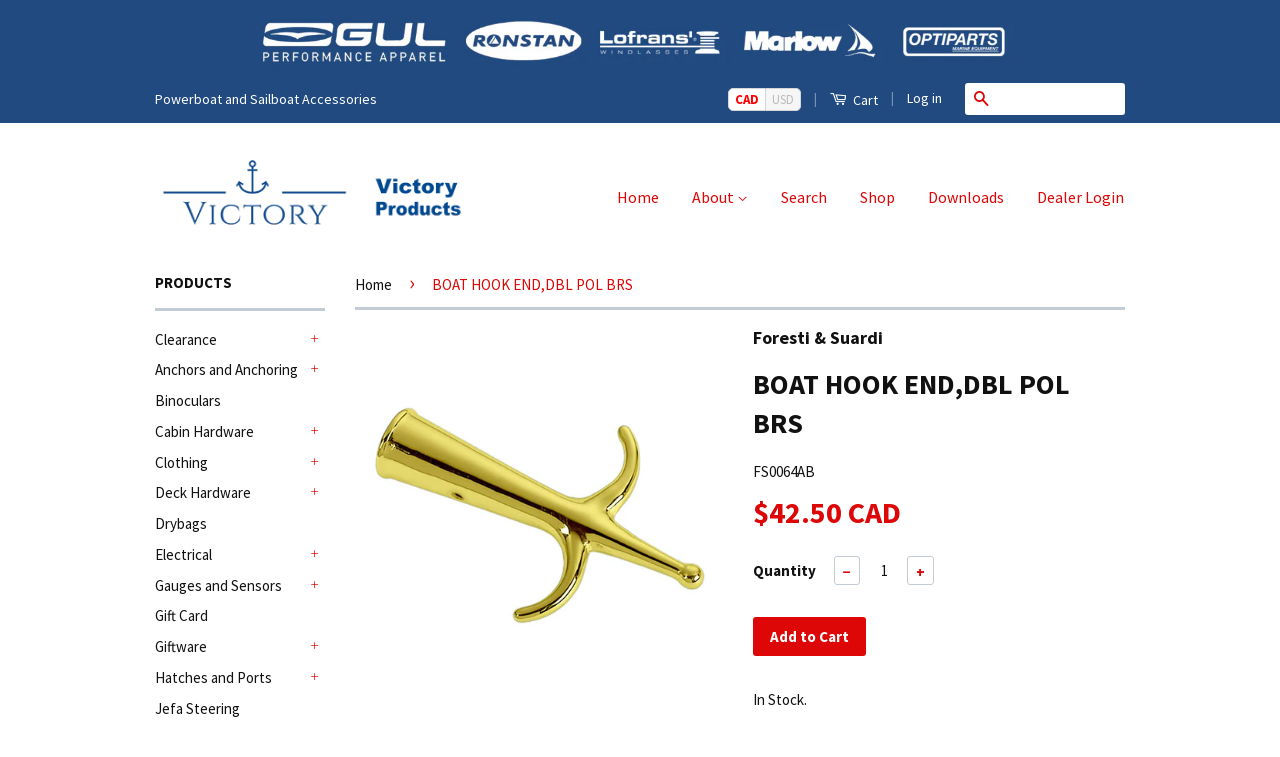

--- FILE ---
content_type: text/html; charset=utf-8
request_url: https://victory-products.com/products/fs0064ab
body_size: 22120
content:
<!doctype html>
<!--[if lt IE 7]><html class="no-js lt-ie9 lt-ie8 lt-ie7" lang="en"> <![endif]-->
<!--[if IE 7]><html class="no-js lt-ie9 lt-ie8" lang="en"> <![endif]-->
<!--[if IE 8]><html class="no-js lt-ie9" lang="en"> <![endif]-->
<!--[if IE 9 ]><html class="ie9 no-js"> <![endif]-->
<!--[if (gt IE 9)|!(IE)]><!--> <html class="no-js"> <!--<![endif]-->
<head>

  <!-- Basic page needs ================================================== -->
  <meta charset="utf-8">
  <meta http-equiv="X-UA-Compatible" content="IE=edge,chrome=1">

  
  <link rel="shortcut icon" href="//victory-products.com/cdn/shop/t/27/assets/favicon.png?v=9700142810511155221628716100" type="image/png" />
  

  <!-- Title and description ================================================== -->
  <title>
  BOAT HOOK END,DBL POL BRS &ndash; Victory Products
  </title>

  
  <meta name="description" content="BOAT HOOK END,DBL POL.BRSFOR:35mm(1-3/8&quot;)DIAMETER#FS0064AB">
  

  <!-- Product meta ================================================== -->
  

  <meta property="og:type" content="product">
  <meta property="og:title" content="BOAT HOOK END,DBL POL BRS">
  
  <meta property="og:image" content="http://victory-products.com/cdn/shop/products/FS0064AB_grande.jpeg?v=1434482902">
  <meta property="og:image:secure_url" content="https://victory-products.com/cdn/shop/products/FS0064AB_grande.jpeg?v=1434482902">
  
  <meta property="og:price:amount" content="42.50">
  <meta property="og:price:currency" content="CAD">


  <meta property="og:description" content="BOAT HOOK END,DBL POL.BRSFOR:35mm(1-3/8&quot;)DIAMETER#FS0064AB">

  <meta property="og:url" content="https://victory-products.com/products/fs0064ab">
  <meta property="og:site_name" content="Victory Products">

  



  <meta name="twitter:site" content="@victorymarine">


  <meta name="twitter:card" content="product">
  <meta name="twitter:title" content="BOAT HOOK END,DBL POL BRS">
  <meta name="twitter:description" content="BOAT HOOK END,DBL POL.BRSFOR:35mm(1-3/8&quot;)DIAMETER#FS0064AB">
  <meta name="twitter:image" content="https://victory-products.com/cdn/shop/products/FS0064AB_medium.jpeg?v=1434482902">
  <meta name="twitter:image:width" content="240">
  <meta name="twitter:image:height" content="240">
  <meta name="twitter:label1" content="Price">
  <meta name="twitter:data1" content="$42.50 CAD">
  
  <meta name="twitter:label2" content="Brand">
  <meta name="twitter:data2" content="Foresti &amp; Suardi">
  



  <!-- Helpers ================================================== -->
  <link rel="canonical" href="https://victory-products.com/products/fs0064ab">
  <meta name="viewport" content="width=device-width,initial-scale=1">
  <meta name="theme-color" content="#dd0707">

  
  <!-- Ajaxify Cart Plugin ================================================== -->
  <link href="//victory-products.com/cdn/shop/t/27/assets/ajaxify.scss.css?v=125400172661362798491426200100" rel="stylesheet" type="text/css" media="all" />
  

  <!-- CSS ================================================== -->
  <link href="//victory-products.com/cdn/shop/t/27/assets/timber.scss.css?v=138237495355496548891708636831" rel="stylesheet" type="text/css" media="all" />
  <link href="//victory-products.com/cdn/shop/t/27/assets/theme.scss.css?v=159454556988649881551573253278" rel="stylesheet" type="text/css" media="all" />

  
  
  
  <link href="//fonts.googleapis.com/css?family=Source+Sans+Pro:400,700" rel="stylesheet" type="text/css" media="all" />


  



  <!-- Header hook for plugins ================================================== -->
  <script>window.performance && window.performance.mark && window.performance.mark('shopify.content_for_header.start');</script><meta id="shopify-digital-wallet" name="shopify-digital-wallet" content="/7106599/digital_wallets/dialog">
<meta name="shopify-checkout-api-token" content="6d873ad5c0f647b0c57136a0416c621c">
<meta id="in-context-paypal-metadata" data-shop-id="7106599" data-venmo-supported="false" data-environment="production" data-locale="en_US" data-paypal-v4="true" data-currency="CAD">
<link rel="alternate" type="application/json+oembed" href="https://victory-products.com/products/fs0064ab.oembed">
<script async="async" src="/checkouts/internal/preloads.js?locale=en-CA"></script>
<link rel="preconnect" href="https://shop.app" crossorigin="anonymous">
<script async="async" src="https://shop.app/checkouts/internal/preloads.js?locale=en-CA&shop_id=7106599" crossorigin="anonymous"></script>
<script id="apple-pay-shop-capabilities" type="application/json">{"shopId":7106599,"countryCode":"CA","currencyCode":"CAD","merchantCapabilities":["supports3DS"],"merchantId":"gid:\/\/shopify\/Shop\/7106599","merchantName":"Victory Products","requiredBillingContactFields":["postalAddress","email","phone"],"requiredShippingContactFields":["postalAddress","email","phone"],"shippingType":"shipping","supportedNetworks":["visa","masterCard","amex","discover","interac","jcb"],"total":{"type":"pending","label":"Victory Products","amount":"1.00"},"shopifyPaymentsEnabled":true,"supportsSubscriptions":true}</script>
<script id="shopify-features" type="application/json">{"accessToken":"6d873ad5c0f647b0c57136a0416c621c","betas":["rich-media-storefront-analytics"],"domain":"victory-products.com","predictiveSearch":true,"shopId":7106599,"locale":"en"}</script>
<script>var Shopify = Shopify || {};
Shopify.shop = "victory-marine-products.myshopify.com";
Shopify.locale = "en";
Shopify.currency = {"active":"CAD","rate":"1.0"};
Shopify.country = "CA";
Shopify.theme = {"name":"Victory Classic Theme Current","id":10403793,"schema_name":null,"schema_version":null,"theme_store_id":null,"role":"main"};
Shopify.theme.handle = "null";
Shopify.theme.style = {"id":null,"handle":null};
Shopify.cdnHost = "victory-products.com/cdn";
Shopify.routes = Shopify.routes || {};
Shopify.routes.root = "/";</script>
<script type="module">!function(o){(o.Shopify=o.Shopify||{}).modules=!0}(window);</script>
<script>!function(o){function n(){var o=[];function n(){o.push(Array.prototype.slice.apply(arguments))}return n.q=o,n}var t=o.Shopify=o.Shopify||{};t.loadFeatures=n(),t.autoloadFeatures=n()}(window);</script>
<script>
  window.ShopifyPay = window.ShopifyPay || {};
  window.ShopifyPay.apiHost = "shop.app\/pay";
  window.ShopifyPay.redirectState = null;
</script>
<script id="shop-js-analytics" type="application/json">{"pageType":"product"}</script>
<script defer="defer" async type="module" src="//victory-products.com/cdn/shopifycloud/shop-js/modules/v2/client.init-shop-cart-sync_IZsNAliE.en.esm.js"></script>
<script defer="defer" async type="module" src="//victory-products.com/cdn/shopifycloud/shop-js/modules/v2/chunk.common_0OUaOowp.esm.js"></script>
<script type="module">
  await import("//victory-products.com/cdn/shopifycloud/shop-js/modules/v2/client.init-shop-cart-sync_IZsNAliE.en.esm.js");
await import("//victory-products.com/cdn/shopifycloud/shop-js/modules/v2/chunk.common_0OUaOowp.esm.js");

  window.Shopify.SignInWithShop?.initShopCartSync?.({"fedCMEnabled":true,"windoidEnabled":true});

</script>
<script>
  window.Shopify = window.Shopify || {};
  if (!window.Shopify.featureAssets) window.Shopify.featureAssets = {};
  window.Shopify.featureAssets['shop-js'] = {"shop-cart-sync":["modules/v2/client.shop-cart-sync_DLOhI_0X.en.esm.js","modules/v2/chunk.common_0OUaOowp.esm.js"],"init-fed-cm":["modules/v2/client.init-fed-cm_C6YtU0w6.en.esm.js","modules/v2/chunk.common_0OUaOowp.esm.js"],"shop-button":["modules/v2/client.shop-button_BCMx7GTG.en.esm.js","modules/v2/chunk.common_0OUaOowp.esm.js"],"shop-cash-offers":["modules/v2/client.shop-cash-offers_BT26qb5j.en.esm.js","modules/v2/chunk.common_0OUaOowp.esm.js","modules/v2/chunk.modal_CGo_dVj3.esm.js"],"init-windoid":["modules/v2/client.init-windoid_B9PkRMql.en.esm.js","modules/v2/chunk.common_0OUaOowp.esm.js"],"init-shop-email-lookup-coordinator":["modules/v2/client.init-shop-email-lookup-coordinator_DZkqjsbU.en.esm.js","modules/v2/chunk.common_0OUaOowp.esm.js"],"shop-toast-manager":["modules/v2/client.shop-toast-manager_Di2EnuM7.en.esm.js","modules/v2/chunk.common_0OUaOowp.esm.js"],"shop-login-button":["modules/v2/client.shop-login-button_BtqW_SIO.en.esm.js","modules/v2/chunk.common_0OUaOowp.esm.js","modules/v2/chunk.modal_CGo_dVj3.esm.js"],"avatar":["modules/v2/client.avatar_BTnouDA3.en.esm.js"],"pay-button":["modules/v2/client.pay-button_CWa-C9R1.en.esm.js","modules/v2/chunk.common_0OUaOowp.esm.js"],"init-shop-cart-sync":["modules/v2/client.init-shop-cart-sync_IZsNAliE.en.esm.js","modules/v2/chunk.common_0OUaOowp.esm.js"],"init-customer-accounts":["modules/v2/client.init-customer-accounts_DenGwJTU.en.esm.js","modules/v2/client.shop-login-button_BtqW_SIO.en.esm.js","modules/v2/chunk.common_0OUaOowp.esm.js","modules/v2/chunk.modal_CGo_dVj3.esm.js"],"init-shop-for-new-customer-accounts":["modules/v2/client.init-shop-for-new-customer-accounts_JdHXxpS9.en.esm.js","modules/v2/client.shop-login-button_BtqW_SIO.en.esm.js","modules/v2/chunk.common_0OUaOowp.esm.js","modules/v2/chunk.modal_CGo_dVj3.esm.js"],"init-customer-accounts-sign-up":["modules/v2/client.init-customer-accounts-sign-up_D6__K_p8.en.esm.js","modules/v2/client.shop-login-button_BtqW_SIO.en.esm.js","modules/v2/chunk.common_0OUaOowp.esm.js","modules/v2/chunk.modal_CGo_dVj3.esm.js"],"checkout-modal":["modules/v2/client.checkout-modal_C_ZQDY6s.en.esm.js","modules/v2/chunk.common_0OUaOowp.esm.js","modules/v2/chunk.modal_CGo_dVj3.esm.js"],"shop-follow-button":["modules/v2/client.shop-follow-button_XetIsj8l.en.esm.js","modules/v2/chunk.common_0OUaOowp.esm.js","modules/v2/chunk.modal_CGo_dVj3.esm.js"],"lead-capture":["modules/v2/client.lead-capture_DvA72MRN.en.esm.js","modules/v2/chunk.common_0OUaOowp.esm.js","modules/v2/chunk.modal_CGo_dVj3.esm.js"],"shop-login":["modules/v2/client.shop-login_ClXNxyh6.en.esm.js","modules/v2/chunk.common_0OUaOowp.esm.js","modules/v2/chunk.modal_CGo_dVj3.esm.js"],"payment-terms":["modules/v2/client.payment-terms_CNlwjfZz.en.esm.js","modules/v2/chunk.common_0OUaOowp.esm.js","modules/v2/chunk.modal_CGo_dVj3.esm.js"]};
</script>
<script>(function() {
  var isLoaded = false;
  function asyncLoad() {
    if (isLoaded) return;
    isLoaded = true;
    var urls = ["\/\/searchanise-ef84.kxcdn.com\/widgets\/shopify\/init.js?a=6L3g7V3Q2p\u0026shop=victory-marine-products.myshopify.com","https:\/\/cdn.jsdelivr.net\/gh\/zahidsattarahmed\/storeview@latest\/newtrackingscript.js?shop=victory-marine-products.myshopify.com"];
    for (var i = 0; i < urls.length; i++) {
      var s = document.createElement('script');
      s.type = 'text/javascript';
      s.async = true;
      s.src = urls[i];
      var x = document.getElementsByTagName('script')[0];
      x.parentNode.insertBefore(s, x);
    }
  };
  if(window.attachEvent) {
    window.attachEvent('onload', asyncLoad);
  } else {
    window.addEventListener('load', asyncLoad, false);
  }
})();</script>
<script id="__st">var __st={"a":7106599,"offset":-28800,"reqid":"e0dfe207-b897-4aa9-b8c9-075810a04bce-1768408210","pageurl":"victory-products.com\/products\/fs0064ab","u":"d38c332d5a79","p":"product","rtyp":"product","rid":1169445505};</script>
<script>window.ShopifyPaypalV4VisibilityTracking = true;</script>
<script id="captcha-bootstrap">!function(){'use strict';const t='contact',e='account',n='new_comment',o=[[t,t],['blogs',n],['comments',n],[t,'customer']],c=[[e,'customer_login'],[e,'guest_login'],[e,'recover_customer_password'],[e,'create_customer']],r=t=>t.map((([t,e])=>`form[action*='/${t}']:not([data-nocaptcha='true']) input[name='form_type'][value='${e}']`)).join(','),a=t=>()=>t?[...document.querySelectorAll(t)].map((t=>t.form)):[];function s(){const t=[...o],e=r(t);return a(e)}const i='password',u='form_key',d=['recaptcha-v3-token','g-recaptcha-response','h-captcha-response',i],f=()=>{try{return window.sessionStorage}catch{return}},m='__shopify_v',_=t=>t.elements[u];function p(t,e,n=!1){try{const o=window.sessionStorage,c=JSON.parse(o.getItem(e)),{data:r}=function(t){const{data:e,action:n}=t;return t[m]||n?{data:e,action:n}:{data:t,action:n}}(c);for(const[e,n]of Object.entries(r))t.elements[e]&&(t.elements[e].value=n);n&&o.removeItem(e)}catch(o){console.error('form repopulation failed',{error:o})}}const l='form_type',E='cptcha';function T(t){t.dataset[E]=!0}const w=window,h=w.document,L='Shopify',v='ce_forms',y='captcha';let A=!1;((t,e)=>{const n=(g='f06e6c50-85a8-45c8-87d0-21a2b65856fe',I='https://cdn.shopify.com/shopifycloud/storefront-forms-hcaptcha/ce_storefront_forms_captcha_hcaptcha.v1.5.2.iife.js',D={infoText:'Protected by hCaptcha',privacyText:'Privacy',termsText:'Terms'},(t,e,n)=>{const o=w[L][v],c=o.bindForm;if(c)return c(t,g,e,D).then(n);var r;o.q.push([[t,g,e,D],n]),r=I,A||(h.body.append(Object.assign(h.createElement('script'),{id:'captcha-provider',async:!0,src:r})),A=!0)});var g,I,D;w[L]=w[L]||{},w[L][v]=w[L][v]||{},w[L][v].q=[],w[L][y]=w[L][y]||{},w[L][y].protect=function(t,e){n(t,void 0,e),T(t)},Object.freeze(w[L][y]),function(t,e,n,w,h,L){const[v,y,A,g]=function(t,e,n){const i=e?o:[],u=t?c:[],d=[...i,...u],f=r(d),m=r(i),_=r(d.filter((([t,e])=>n.includes(e))));return[a(f),a(m),a(_),s()]}(w,h,L),I=t=>{const e=t.target;return e instanceof HTMLFormElement?e:e&&e.form},D=t=>v().includes(t);t.addEventListener('submit',(t=>{const e=I(t);if(!e)return;const n=D(e)&&!e.dataset.hcaptchaBound&&!e.dataset.recaptchaBound,o=_(e),c=g().includes(e)&&(!o||!o.value);(n||c)&&t.preventDefault(),c&&!n&&(function(t){try{if(!f())return;!function(t){const e=f();if(!e)return;const n=_(t);if(!n)return;const o=n.value;o&&e.removeItem(o)}(t);const e=Array.from(Array(32),(()=>Math.random().toString(36)[2])).join('');!function(t,e){_(t)||t.append(Object.assign(document.createElement('input'),{type:'hidden',name:u})),t.elements[u].value=e}(t,e),function(t,e){const n=f();if(!n)return;const o=[...t.querySelectorAll(`input[type='${i}']`)].map((({name:t})=>t)),c=[...d,...o],r={};for(const[a,s]of new FormData(t).entries())c.includes(a)||(r[a]=s);n.setItem(e,JSON.stringify({[m]:1,action:t.action,data:r}))}(t,e)}catch(e){console.error('failed to persist form',e)}}(e),e.submit())}));const S=(t,e)=>{t&&!t.dataset[E]&&(n(t,e.some((e=>e===t))),T(t))};for(const o of['focusin','change'])t.addEventListener(o,(t=>{const e=I(t);D(e)&&S(e,y())}));const B=e.get('form_key'),M=e.get(l),P=B&&M;t.addEventListener('DOMContentLoaded',(()=>{const t=y();if(P)for(const e of t)e.elements[l].value===M&&p(e,B);[...new Set([...A(),...v().filter((t=>'true'===t.dataset.shopifyCaptcha))])].forEach((e=>S(e,t)))}))}(h,new URLSearchParams(w.location.search),n,t,e,['guest_login'])})(!0,!0)}();</script>
<script integrity="sha256-4kQ18oKyAcykRKYeNunJcIwy7WH5gtpwJnB7kiuLZ1E=" data-source-attribution="shopify.loadfeatures" defer="defer" src="//victory-products.com/cdn/shopifycloud/storefront/assets/storefront/load_feature-a0a9edcb.js" crossorigin="anonymous"></script>
<script crossorigin="anonymous" defer="defer" src="//victory-products.com/cdn/shopifycloud/storefront/assets/shopify_pay/storefront-65b4c6d7.js?v=20250812"></script>
<script data-source-attribution="shopify.dynamic_checkout.dynamic.init">var Shopify=Shopify||{};Shopify.PaymentButton=Shopify.PaymentButton||{isStorefrontPortableWallets:!0,init:function(){window.Shopify.PaymentButton.init=function(){};var t=document.createElement("script");t.src="https://victory-products.com/cdn/shopifycloud/portable-wallets/latest/portable-wallets.en.js",t.type="module",document.head.appendChild(t)}};
</script>
<script data-source-attribution="shopify.dynamic_checkout.buyer_consent">
  function portableWalletsHideBuyerConsent(e){var t=document.getElementById("shopify-buyer-consent"),n=document.getElementById("shopify-subscription-policy-button");t&&n&&(t.classList.add("hidden"),t.setAttribute("aria-hidden","true"),n.removeEventListener("click",e))}function portableWalletsShowBuyerConsent(e){var t=document.getElementById("shopify-buyer-consent"),n=document.getElementById("shopify-subscription-policy-button");t&&n&&(t.classList.remove("hidden"),t.removeAttribute("aria-hidden"),n.addEventListener("click",e))}window.Shopify?.PaymentButton&&(window.Shopify.PaymentButton.hideBuyerConsent=portableWalletsHideBuyerConsent,window.Shopify.PaymentButton.showBuyerConsent=portableWalletsShowBuyerConsent);
</script>
<script data-source-attribution="shopify.dynamic_checkout.cart.bootstrap">document.addEventListener("DOMContentLoaded",(function(){function t(){return document.querySelector("shopify-accelerated-checkout-cart, shopify-accelerated-checkout")}if(t())Shopify.PaymentButton.init();else{new MutationObserver((function(e,n){t()&&(Shopify.PaymentButton.init(),n.disconnect())})).observe(document.body,{childList:!0,subtree:!0})}}));
</script>
<link id="shopify-accelerated-checkout-styles" rel="stylesheet" media="screen" href="https://victory-products.com/cdn/shopifycloud/portable-wallets/latest/accelerated-checkout-backwards-compat.css" crossorigin="anonymous">
<style id="shopify-accelerated-checkout-cart">
        #shopify-buyer-consent {
  margin-top: 1em;
  display: inline-block;
  width: 100%;
}

#shopify-buyer-consent.hidden {
  display: none;
}

#shopify-subscription-policy-button {
  background: none;
  border: none;
  padding: 0;
  text-decoration: underline;
  font-size: inherit;
  cursor: pointer;
}

#shopify-subscription-policy-button::before {
  box-shadow: none;
}

      </style>

<script>window.performance && window.performance.mark && window.performance.mark('shopify.content_for_header.end');</script>

  

<!--[if lt IE 9]>
<script src="//html5shiv.googlecode.com/svn/trunk/html5.js" type="text/javascript"></script>
<script src="//victory-products.com/cdn/shop/t/27/assets/respond.min.js?v=52248677837542619231426200098" type="text/javascript"></script>
<link href="//victory-products.com/cdn/shop/t/27/assets/respond-proxy.html" id="respond-proxy" rel="respond-proxy" />
<link href="//victory-products.com/search?q=d94ecbaeffd9b779c7cfd07885793322" id="respond-redirect" rel="respond-redirect" />
<script src="//victory-products.com/search?q=d94ecbaeffd9b779c7cfd07885793322" type="text/javascript"></script>
<![endif]-->


  <script src="//ajax.googleapis.com/ajax/libs/jquery/1.11.0/jquery.min.js" type="text/javascript"></script>
  <script src="//victory-products.com/cdn/shop/t/27/assets/modernizr.min.js?v=26620055551102246001426200098" type="text/javascript"></script>

<script>window.mlvedaShopCurrency = "CAD";
window.shopCurrency = "CAD";
window.supported_currencies = "INR GBP CAD USD AUD EUR JPY";
</script>
<link href="https://monorail-edge.shopifysvc.com" rel="dns-prefetch">
<script>(function(){if ("sendBeacon" in navigator && "performance" in window) {try {var session_token_from_headers = performance.getEntriesByType('navigation')[0].serverTiming.find(x => x.name == '_s').description;} catch {var session_token_from_headers = undefined;}var session_cookie_matches = document.cookie.match(/_shopify_s=([^;]*)/);var session_token_from_cookie = session_cookie_matches && session_cookie_matches.length === 2 ? session_cookie_matches[1] : "";var session_token = session_token_from_headers || session_token_from_cookie || "";function handle_abandonment_event(e) {var entries = performance.getEntries().filter(function(entry) {return /monorail-edge.shopifysvc.com/.test(entry.name);});if (!window.abandonment_tracked && entries.length === 0) {window.abandonment_tracked = true;var currentMs = Date.now();var navigation_start = performance.timing.navigationStart;var payload = {shop_id: 7106599,url: window.location.href,navigation_start,duration: currentMs - navigation_start,session_token,page_type: "product"};window.navigator.sendBeacon("https://monorail-edge.shopifysvc.com/v1/produce", JSON.stringify({schema_id: "online_store_buyer_site_abandonment/1.1",payload: payload,metadata: {event_created_at_ms: currentMs,event_sent_at_ms: currentMs}}));}}window.addEventListener('pagehide', handle_abandonment_event);}}());</script>
<script id="web-pixels-manager-setup">(function e(e,d,r,n,o){if(void 0===o&&(o={}),!Boolean(null===(a=null===(i=window.Shopify)||void 0===i?void 0:i.analytics)||void 0===a?void 0:a.replayQueue)){var i,a;window.Shopify=window.Shopify||{};var t=window.Shopify;t.analytics=t.analytics||{};var s=t.analytics;s.replayQueue=[],s.publish=function(e,d,r){return s.replayQueue.push([e,d,r]),!0};try{self.performance.mark("wpm:start")}catch(e){}var l=function(){var e={modern:/Edge?\/(1{2}[4-9]|1[2-9]\d|[2-9]\d{2}|\d{4,})\.\d+(\.\d+|)|Firefox\/(1{2}[4-9]|1[2-9]\d|[2-9]\d{2}|\d{4,})\.\d+(\.\d+|)|Chrom(ium|e)\/(9{2}|\d{3,})\.\d+(\.\d+|)|(Maci|X1{2}).+ Version\/(15\.\d+|(1[6-9]|[2-9]\d|\d{3,})\.\d+)([,.]\d+|)( \(\w+\)|)( Mobile\/\w+|) Safari\/|Chrome.+OPR\/(9{2}|\d{3,})\.\d+\.\d+|(CPU[ +]OS|iPhone[ +]OS|CPU[ +]iPhone|CPU IPhone OS|CPU iPad OS)[ +]+(15[._]\d+|(1[6-9]|[2-9]\d|\d{3,})[._]\d+)([._]\d+|)|Android:?[ /-](13[3-9]|1[4-9]\d|[2-9]\d{2}|\d{4,})(\.\d+|)(\.\d+|)|Android.+Firefox\/(13[5-9]|1[4-9]\d|[2-9]\d{2}|\d{4,})\.\d+(\.\d+|)|Android.+Chrom(ium|e)\/(13[3-9]|1[4-9]\d|[2-9]\d{2}|\d{4,})\.\d+(\.\d+|)|SamsungBrowser\/([2-9]\d|\d{3,})\.\d+/,legacy:/Edge?\/(1[6-9]|[2-9]\d|\d{3,})\.\d+(\.\d+|)|Firefox\/(5[4-9]|[6-9]\d|\d{3,})\.\d+(\.\d+|)|Chrom(ium|e)\/(5[1-9]|[6-9]\d|\d{3,})\.\d+(\.\d+|)([\d.]+$|.*Safari\/(?![\d.]+ Edge\/[\d.]+$))|(Maci|X1{2}).+ Version\/(10\.\d+|(1[1-9]|[2-9]\d|\d{3,})\.\d+)([,.]\d+|)( \(\w+\)|)( Mobile\/\w+|) Safari\/|Chrome.+OPR\/(3[89]|[4-9]\d|\d{3,})\.\d+\.\d+|(CPU[ +]OS|iPhone[ +]OS|CPU[ +]iPhone|CPU IPhone OS|CPU iPad OS)[ +]+(10[._]\d+|(1[1-9]|[2-9]\d|\d{3,})[._]\d+)([._]\d+|)|Android:?[ /-](13[3-9]|1[4-9]\d|[2-9]\d{2}|\d{4,})(\.\d+|)(\.\d+|)|Mobile Safari.+OPR\/([89]\d|\d{3,})\.\d+\.\d+|Android.+Firefox\/(13[5-9]|1[4-9]\d|[2-9]\d{2}|\d{4,})\.\d+(\.\d+|)|Android.+Chrom(ium|e)\/(13[3-9]|1[4-9]\d|[2-9]\d{2}|\d{4,})\.\d+(\.\d+|)|Android.+(UC? ?Browser|UCWEB|U3)[ /]?(15\.([5-9]|\d{2,})|(1[6-9]|[2-9]\d|\d{3,})\.\d+)\.\d+|SamsungBrowser\/(5\.\d+|([6-9]|\d{2,})\.\d+)|Android.+MQ{2}Browser\/(14(\.(9|\d{2,})|)|(1[5-9]|[2-9]\d|\d{3,})(\.\d+|))(\.\d+|)|K[Aa][Ii]OS\/(3\.\d+|([4-9]|\d{2,})\.\d+)(\.\d+|)/},d=e.modern,r=e.legacy,n=navigator.userAgent;return n.match(d)?"modern":n.match(r)?"legacy":"unknown"}(),u="modern"===l?"modern":"legacy",c=(null!=n?n:{modern:"",legacy:""})[u],f=function(e){return[e.baseUrl,"/wpm","/b",e.hashVersion,"modern"===e.buildTarget?"m":"l",".js"].join("")}({baseUrl:d,hashVersion:r,buildTarget:u}),m=function(e){var d=e.version,r=e.bundleTarget,n=e.surface,o=e.pageUrl,i=e.monorailEndpoint;return{emit:function(e){var a=e.status,t=e.errorMsg,s=(new Date).getTime(),l=JSON.stringify({metadata:{event_sent_at_ms:s},events:[{schema_id:"web_pixels_manager_load/3.1",payload:{version:d,bundle_target:r,page_url:o,status:a,surface:n,error_msg:t},metadata:{event_created_at_ms:s}}]});if(!i)return console&&console.warn&&console.warn("[Web Pixels Manager] No Monorail endpoint provided, skipping logging."),!1;try{return self.navigator.sendBeacon.bind(self.navigator)(i,l)}catch(e){}var u=new XMLHttpRequest;try{return u.open("POST",i,!0),u.setRequestHeader("Content-Type","text/plain"),u.send(l),!0}catch(e){return console&&console.warn&&console.warn("[Web Pixels Manager] Got an unhandled error while logging to Monorail."),!1}}}}({version:r,bundleTarget:l,surface:e.surface,pageUrl:self.location.href,monorailEndpoint:e.monorailEndpoint});try{o.browserTarget=l,function(e){var d=e.src,r=e.async,n=void 0===r||r,o=e.onload,i=e.onerror,a=e.sri,t=e.scriptDataAttributes,s=void 0===t?{}:t,l=document.createElement("script"),u=document.querySelector("head"),c=document.querySelector("body");if(l.async=n,l.src=d,a&&(l.integrity=a,l.crossOrigin="anonymous"),s)for(var f in s)if(Object.prototype.hasOwnProperty.call(s,f))try{l.dataset[f]=s[f]}catch(e){}if(o&&l.addEventListener("load",o),i&&l.addEventListener("error",i),u)u.appendChild(l);else{if(!c)throw new Error("Did not find a head or body element to append the script");c.appendChild(l)}}({src:f,async:!0,onload:function(){if(!function(){var e,d;return Boolean(null===(d=null===(e=window.Shopify)||void 0===e?void 0:e.analytics)||void 0===d?void 0:d.initialized)}()){var d=window.webPixelsManager.init(e)||void 0;if(d){var r=window.Shopify.analytics;r.replayQueue.forEach((function(e){var r=e[0],n=e[1],o=e[2];d.publishCustomEvent(r,n,o)})),r.replayQueue=[],r.publish=d.publishCustomEvent,r.visitor=d.visitor,r.initialized=!0}}},onerror:function(){return m.emit({status:"failed",errorMsg:"".concat(f," has failed to load")})},sri:function(e){var d=/^sha384-[A-Za-z0-9+/=]+$/;return"string"==typeof e&&d.test(e)}(c)?c:"",scriptDataAttributes:o}),m.emit({status:"loading"})}catch(e){m.emit({status:"failed",errorMsg:(null==e?void 0:e.message)||"Unknown error"})}}})({shopId: 7106599,storefrontBaseUrl: "https://victory-products.com",extensionsBaseUrl: "https://extensions.shopifycdn.com/cdn/shopifycloud/web-pixels-manager",monorailEndpoint: "https://monorail-edge.shopifysvc.com/unstable/produce_batch",surface: "storefront-renderer",enabledBetaFlags: ["2dca8a86","a0d5f9d2"],webPixelsConfigList: [{"id":"108790002","configuration":"{\"apiKey\":\"6L3g7V3Q2p\", \"host\":\"searchserverapi.com\"}","eventPayloadVersion":"v1","runtimeContext":"STRICT","scriptVersion":"5559ea45e47b67d15b30b79e7c6719da","type":"APP","apiClientId":578825,"privacyPurposes":["ANALYTICS"],"dataSharingAdjustments":{"protectedCustomerApprovalScopes":["read_customer_personal_data"]}},{"id":"shopify-app-pixel","configuration":"{}","eventPayloadVersion":"v1","runtimeContext":"STRICT","scriptVersion":"0450","apiClientId":"shopify-pixel","type":"APP","privacyPurposes":["ANALYTICS","MARKETING"]},{"id":"shopify-custom-pixel","eventPayloadVersion":"v1","runtimeContext":"LAX","scriptVersion":"0450","apiClientId":"shopify-pixel","type":"CUSTOM","privacyPurposes":["ANALYTICS","MARKETING"]}],isMerchantRequest: false,initData: {"shop":{"name":"Victory Products","paymentSettings":{"currencyCode":"CAD"},"myshopifyDomain":"victory-marine-products.myshopify.com","countryCode":"CA","storefrontUrl":"https:\/\/victory-products.com"},"customer":null,"cart":null,"checkout":null,"productVariants":[{"price":{"amount":42.5,"currencyCode":"CAD"},"product":{"title":"BOAT HOOK END,DBL POL BRS","vendor":"Foresti \u0026 Suardi","id":"1169445505","untranslatedTitle":"BOAT HOOK END,DBL POL BRS","url":"\/products\/fs0064ab","type":"Miscellaneous"},"id":"3566147841","image":{"src":"\/\/victory-products.com\/cdn\/shop\/products\/FS0064AB.jpeg?v=1434482902"},"sku":"FS0064AB","title":"Default Title","untranslatedTitle":"Default Title"}],"purchasingCompany":null},},"https://victory-products.com/cdn","7cecd0b6w90c54c6cpe92089d5m57a67346",{"modern":"","legacy":""},{"shopId":"7106599","storefrontBaseUrl":"https:\/\/victory-products.com","extensionBaseUrl":"https:\/\/extensions.shopifycdn.com\/cdn\/shopifycloud\/web-pixels-manager","surface":"storefront-renderer","enabledBetaFlags":"[\"2dca8a86\", \"a0d5f9d2\"]","isMerchantRequest":"false","hashVersion":"7cecd0b6w90c54c6cpe92089d5m57a67346","publish":"custom","events":"[[\"page_viewed\",{}],[\"product_viewed\",{\"productVariant\":{\"price\":{\"amount\":42.5,\"currencyCode\":\"CAD\"},\"product\":{\"title\":\"BOAT HOOK END,DBL POL BRS\",\"vendor\":\"Foresti \u0026 Suardi\",\"id\":\"1169445505\",\"untranslatedTitle\":\"BOAT HOOK END,DBL POL BRS\",\"url\":\"\/products\/fs0064ab\",\"type\":\"Miscellaneous\"},\"id\":\"3566147841\",\"image\":{\"src\":\"\/\/victory-products.com\/cdn\/shop\/products\/FS0064AB.jpeg?v=1434482902\"},\"sku\":\"FS0064AB\",\"title\":\"Default Title\",\"untranslatedTitle\":\"Default Title\"}}]]"});</script><script>
  window.ShopifyAnalytics = window.ShopifyAnalytics || {};
  window.ShopifyAnalytics.meta = window.ShopifyAnalytics.meta || {};
  window.ShopifyAnalytics.meta.currency = 'CAD';
  var meta = {"product":{"id":1169445505,"gid":"gid:\/\/shopify\/Product\/1169445505","vendor":"Foresti \u0026 Suardi","type":"Miscellaneous","handle":"fs0064ab","variants":[{"id":3566147841,"price":4250,"name":"BOAT HOOK END,DBL POL BRS","public_title":null,"sku":"FS0064AB"}],"remote":false},"page":{"pageType":"product","resourceType":"product","resourceId":1169445505,"requestId":"e0dfe207-b897-4aa9-b8c9-075810a04bce-1768408210"}};
  for (var attr in meta) {
    window.ShopifyAnalytics.meta[attr] = meta[attr];
  }
</script>
<script class="analytics">
  (function () {
    var customDocumentWrite = function(content) {
      var jquery = null;

      if (window.jQuery) {
        jquery = window.jQuery;
      } else if (window.Checkout && window.Checkout.$) {
        jquery = window.Checkout.$;
      }

      if (jquery) {
        jquery('body').append(content);
      }
    };

    var hasLoggedConversion = function(token) {
      if (token) {
        return document.cookie.indexOf('loggedConversion=' + token) !== -1;
      }
      return false;
    }

    var setCookieIfConversion = function(token) {
      if (token) {
        var twoMonthsFromNow = new Date(Date.now());
        twoMonthsFromNow.setMonth(twoMonthsFromNow.getMonth() + 2);

        document.cookie = 'loggedConversion=' + token + '; expires=' + twoMonthsFromNow;
      }
    }

    var trekkie = window.ShopifyAnalytics.lib = window.trekkie = window.trekkie || [];
    if (trekkie.integrations) {
      return;
    }
    trekkie.methods = [
      'identify',
      'page',
      'ready',
      'track',
      'trackForm',
      'trackLink'
    ];
    trekkie.factory = function(method) {
      return function() {
        var args = Array.prototype.slice.call(arguments);
        args.unshift(method);
        trekkie.push(args);
        return trekkie;
      };
    };
    for (var i = 0; i < trekkie.methods.length; i++) {
      var key = trekkie.methods[i];
      trekkie[key] = trekkie.factory(key);
    }
    trekkie.load = function(config) {
      trekkie.config = config || {};
      trekkie.config.initialDocumentCookie = document.cookie;
      var first = document.getElementsByTagName('script')[0];
      var script = document.createElement('script');
      script.type = 'text/javascript';
      script.onerror = function(e) {
        var scriptFallback = document.createElement('script');
        scriptFallback.type = 'text/javascript';
        scriptFallback.onerror = function(error) {
                var Monorail = {
      produce: function produce(monorailDomain, schemaId, payload) {
        var currentMs = new Date().getTime();
        var event = {
          schema_id: schemaId,
          payload: payload,
          metadata: {
            event_created_at_ms: currentMs,
            event_sent_at_ms: currentMs
          }
        };
        return Monorail.sendRequest("https://" + monorailDomain + "/v1/produce", JSON.stringify(event));
      },
      sendRequest: function sendRequest(endpointUrl, payload) {
        // Try the sendBeacon API
        if (window && window.navigator && typeof window.navigator.sendBeacon === 'function' && typeof window.Blob === 'function' && !Monorail.isIos12()) {
          var blobData = new window.Blob([payload], {
            type: 'text/plain'
          });

          if (window.navigator.sendBeacon(endpointUrl, blobData)) {
            return true;
          } // sendBeacon was not successful

        } // XHR beacon

        var xhr = new XMLHttpRequest();

        try {
          xhr.open('POST', endpointUrl);
          xhr.setRequestHeader('Content-Type', 'text/plain');
          xhr.send(payload);
        } catch (e) {
          console.log(e);
        }

        return false;
      },
      isIos12: function isIos12() {
        return window.navigator.userAgent.lastIndexOf('iPhone; CPU iPhone OS 12_') !== -1 || window.navigator.userAgent.lastIndexOf('iPad; CPU OS 12_') !== -1;
      }
    };
    Monorail.produce('monorail-edge.shopifysvc.com',
      'trekkie_storefront_load_errors/1.1',
      {shop_id: 7106599,
      theme_id: 10403793,
      app_name: "storefront",
      context_url: window.location.href,
      source_url: "//victory-products.com/cdn/s/trekkie.storefront.55c6279c31a6628627b2ba1c5ff367020da294e2.min.js"});

        };
        scriptFallback.async = true;
        scriptFallback.src = '//victory-products.com/cdn/s/trekkie.storefront.55c6279c31a6628627b2ba1c5ff367020da294e2.min.js';
        first.parentNode.insertBefore(scriptFallback, first);
      };
      script.async = true;
      script.src = '//victory-products.com/cdn/s/trekkie.storefront.55c6279c31a6628627b2ba1c5ff367020da294e2.min.js';
      first.parentNode.insertBefore(script, first);
    };
    trekkie.load(
      {"Trekkie":{"appName":"storefront","development":false,"defaultAttributes":{"shopId":7106599,"isMerchantRequest":null,"themeId":10403793,"themeCityHash":"7760139352268885677","contentLanguage":"en","currency":"CAD","eventMetadataId":"a68bb769-4c4a-4af6-88f5-5e59058d0a37"},"isServerSideCookieWritingEnabled":true,"monorailRegion":"shop_domain","enabledBetaFlags":["65f19447"]},"Session Attribution":{},"S2S":{"facebookCapiEnabled":false,"source":"trekkie-storefront-renderer","apiClientId":580111}}
    );

    var loaded = false;
    trekkie.ready(function() {
      if (loaded) return;
      loaded = true;

      window.ShopifyAnalytics.lib = window.trekkie;

      var originalDocumentWrite = document.write;
      document.write = customDocumentWrite;
      try { window.ShopifyAnalytics.merchantGoogleAnalytics.call(this); } catch(error) {};
      document.write = originalDocumentWrite;

      window.ShopifyAnalytics.lib.page(null,{"pageType":"product","resourceType":"product","resourceId":1169445505,"requestId":"e0dfe207-b897-4aa9-b8c9-075810a04bce-1768408210","shopifyEmitted":true});

      var match = window.location.pathname.match(/checkouts\/(.+)\/(thank_you|post_purchase)/)
      var token = match? match[1]: undefined;
      if (!hasLoggedConversion(token)) {
        setCookieIfConversion(token);
        window.ShopifyAnalytics.lib.track("Viewed Product",{"currency":"CAD","variantId":3566147841,"productId":1169445505,"productGid":"gid:\/\/shopify\/Product\/1169445505","name":"BOAT HOOK END,DBL POL BRS","price":"42.50","sku":"FS0064AB","brand":"Foresti \u0026 Suardi","variant":null,"category":"Miscellaneous","nonInteraction":true,"remote":false},undefined,undefined,{"shopifyEmitted":true});
      window.ShopifyAnalytics.lib.track("monorail:\/\/trekkie_storefront_viewed_product\/1.1",{"currency":"CAD","variantId":3566147841,"productId":1169445505,"productGid":"gid:\/\/shopify\/Product\/1169445505","name":"BOAT HOOK END,DBL POL BRS","price":"42.50","sku":"FS0064AB","brand":"Foresti \u0026 Suardi","variant":null,"category":"Miscellaneous","nonInteraction":true,"remote":false,"referer":"https:\/\/victory-products.com\/products\/fs0064ab"});
      }
    });


        var eventsListenerScript = document.createElement('script');
        eventsListenerScript.async = true;
        eventsListenerScript.src = "//victory-products.com/cdn/shopifycloud/storefront/assets/shop_events_listener-3da45d37.js";
        document.getElementsByTagName('head')[0].appendChild(eventsListenerScript);

})();</script>
  <script>
  if (!window.ga || (window.ga && typeof window.ga !== 'function')) {
    window.ga = function ga() {
      (window.ga.q = window.ga.q || []).push(arguments);
      if (window.Shopify && window.Shopify.analytics && typeof window.Shopify.analytics.publish === 'function') {
        window.Shopify.analytics.publish("ga_stub_called", {}, {sendTo: "google_osp_migration"});
      }
      console.error("Shopify's Google Analytics stub called with:", Array.from(arguments), "\nSee https://help.shopify.com/manual/promoting-marketing/pixels/pixel-migration#google for more information.");
    };
    if (window.Shopify && window.Shopify.analytics && typeof window.Shopify.analytics.publish === 'function') {
      window.Shopify.analytics.publish("ga_stub_initialized", {}, {sendTo: "google_osp_migration"});
    }
  }
</script>
<script
  defer
  src="https://victory-products.com/cdn/shopifycloud/perf-kit/shopify-perf-kit-3.0.3.min.js"
  data-application="storefront-renderer"
  data-shop-id="7106599"
  data-render-region="gcp-us-central1"
  data-page-type="product"
  data-theme-instance-id="10403793"
  data-theme-name=""
  data-theme-version=""
  data-monorail-region="shop_domain"
  data-resource-timing-sampling-rate="10"
  data-shs="true"
  data-shs-beacon="true"
  data-shs-export-with-fetch="true"
  data-shs-logs-sample-rate="1"
  data-shs-beacon-endpoint="https://victory-products.com/api/collect"
></script>
</head>

<body id="boat-hook-end-dbl-pol-brs" class="template-product" >
  <div class="header-bar">
  <img src="//victory-products.com/cdn/shop/t/27/assets/rekordvictoryheaderlogos7.jpg?v=20075959905294064471573255202" alt="banner" />
  <div class="wrapper medium-down--hide">
    <div class="large--display-table">
      <div class="header-bar__left large--display-table-cell">
        
          <div class="header-bar__module header-bar__message">
            Powerboat and Sailboat Accessories
          </div>
        
      </div>

      <div class="header-bar__right large--display-table-cell">
       <div class="header-bar__module"><span id="currencies">
  <span data-currency="CAD" class="left">CAD</span>
  <span data-currency="USD" class="right">USD</span>
</span>

<style>
#currencies {
    display: -moz-inline-stack;
  	display: inline-block;
  	vertical-align: middle;
    zoom: 1;
    *display: inline;
    color: #bbbbbb;
    font-size: 0; /* to eliminate space between buttons */
    line-height: 1.5;
    cursor: pointer;
}
#currencies span {
    display: -moz-inline-stack;
    display: inline-block;
    zoom: 1;
    *display: inline;
    padding: 1px 6px;
    border: 1px solid #D6D6D6;
    background: none #F6F6F6;
    font-size: 13px;
}
#currencies .left  {
    -webkit-border-top-left-radius: 5px;
    -webkit-border-bottom-left-radius: 5px;
    -moz-border-radius-topleft: 5px;
    -moz-border-radius-bottomleft: 5px;
    border-top-left-radius: 5px;
    border-bottom-left-radius: 5px;
}
#currencies .right  {
    -webkit-border-top-right-radius: 5px;
    -webkit-border-bottom-right-radius: 5px;
    -moz-border-radius-topright: 5px;
    -moz-border-radius-bottomright: 5px;
    border-top-right-radius: 5px;
    border-bottom-right-radius: 5px;
    border-left: none;
}
#currencies .selected {
    font-weight: bold;
    color: #ff0000;
    background: none #ffffff;
}
</style> </div>
  <div class="header-bar__module"><span class="header-bar__sep" aria-hidden="true"> | </span> </div>
        <div class="header-bar__module">
          <a href="/cart" class="cart-toggle">
            <span class="icon icon-cart header-bar__cart-icon" aria-hidden="true"></span>
            Cart
            <span class="cart-count header-bar__cart-count hidden-count">0</span>
          </a>
        </div>

        
          <span class="header-bar__sep" aria-hidden="true">|</span>
          <ul class="header-bar__module header-bar__module--list">
            
              <li>
                <a href="/account/login" id="customer_login_link">Log in</a>
              </li>
            
          </ul>
        

        
          <div class="header-bar__module header-bar__search">
            <form action="/search" method="get" role="search">
              
              <input type="search" name="q" value="" aria-label="Search our store" class="header-bar__search-input">
              <button type="submit" class="btn icon-fallback-text header-bar__search-submit">
                <span class="icon icon-search" aria-hidden="true"></span>
                <span class="fallback-text">Search</span>
              </button>
            </form>
          </div>
        
      </div>
    </div>
  </div>
  <div class="wrapper large--hide">
    <button type="button" class="mobile-nav-trigger" id="MobileNavTrigger">
      <span class="icon icon-hamburger" aria-hidden="true"></span>
      Menu
    </button>
    <a href="/cart" class="cart-toggle mobile-cart-toggle">
      <span class="icon icon-cart header-bar__cart-icon" aria-hidden="true"></span>
      Cart <span class="cart-count hidden-count">0</span>
    </a>
  </div>
  <ul id="MobileNav" class="mobile-nav large--hide">

  
    
    
      <li class="mobile-nav__link">
        <a href="/">Home</a>
      </li>
    
  
    
    
      <li class="mobile-nav__link" aria-haspopup="true">
        <a href="/pages/about-us" class="mobile-nav__sublist-trigger">
          About
          <span class="icon-fallback-text mobile-nav__sublist-expand">
            <span class="icon icon-plus" aria-hidden="true"></span>
            <span class="fallback-text">+</span>
          </span>
          <span class="icon-fallback-text mobile-nav__sublist-contract">
            <span class="icon icon-minus" aria-hidden="true"></span>
            <span class="fallback-text">-</span>
          </span>
        </a>
        <ul class="mobile-nav__sublist">
          
            
              <li class="mobile-nav__sublist-link">
                <a href="/pages/about-us">Company</a>
              </li>
            
          
            
              <li class="mobile-nav__sublist-link">
                <a href="/pages/contact-us">Contact</a>
              </li>
            
          
            
              <li class="mobile-nav__sublist-link">
                <a href="/policies/shipping-policy">Shipping Policy</a>
              </li>
            
          
            
              <li class="mobile-nav__sublist-link">
                <a href="https://victory-products.com/products/gift-card">Gift Cards</a>
              </li>
            
          
        </ul>
      </li>
    
  
    
    
      <li class="mobile-nav__link">
        <a href="/search">Search</a>
      </li>
    
  
    
    
      <li class="mobile-nav__link">
        <a href="/collections">Shop</a>
      </li>
    
  
    
    
      <li class="mobile-nav__link">
        <a href="/pages/downloads">Downloads</a>
      </li>
    
  
    
    
      <li class="mobile-nav__link">
        <a href="https://rekord.esamco.com/">Dealer Login</a>
      </li>
    
  

  
    
      <li class="mobile-nav__link">
        <a href="/account/login" id="customer_login_link">Log in</a>
      </li>
      
        <li class="mobile-nav__link">
          <a href="/account/register" id="customer_register_link">Create account</a>
        </li>
      
    
  
</ul>

</div>

  <header class="site-header" role="banner">
    <div class="wrapper">
      <div class="grid--full large--display-table">
        <div class="grid__item large--one-third large--display-table-cell">
          
            <div class="h1 site-header__logo large--left" itemscope itemtype="http://schema.org/Organization">
          
            
              <a href="/" itemprop="url">
                <img src="//victory-products.com/cdn/shop/t/27/assets/logo.png?v=126992444048845065011713218735" alt="Victory Products" itemprop="logo">
              </a>
            
          
            </div>
          
          
            <p class="header-message large--hide">
              <small>Powerboat and Sailboat Accessories</small>
            </p>
          
        </div>
        <div class="grid__item large--two-thirds large--display-table-cell medium-down--hide">
          
<ul class="site-nav" id="AccessibleNav">
  
    
    
    
      <li >
        <a href="/" class="site-nav__link">Home</a>
      </li>
    
  
    
    
    
      <li class="site-nav--has-dropdown" aria-haspopup="true">
        <a href="/pages/about-us" class="site-nav__link">
          About
          <span class="icon-fallback-text">
            <span class="icon icon-arrow-down" aria-hidden="true"></span>
          </span>
        </a>
        <ul class="site-nav__dropdown">
          
            <li>
              <a href="/pages/about-us" class="site-nav__link">Company</a>
            </li>
          
            <li>
              <a href="/pages/contact-us" class="site-nav__link">Contact</a>
            </li>
          
            <li>
              <a href="/policies/shipping-policy" class="site-nav__link">Shipping Policy</a>
            </li>
          
            <li>
              <a href="https://victory-products.com/products/gift-card" class="site-nav__link">Gift Cards</a>
            </li>
          
        </ul>
      </li>
    
  
    
    
    
      <li >
        <a href="/search" class="site-nav__link">Search</a>
      </li>
    
  
    
    
    
      <li >
        <a href="/collections" class="site-nav__link">Shop</a>
      </li>
    
  
    
    
    
      <li >
        <a href="/pages/downloads" class="site-nav__link">Downloads</a>
      </li>
    
  
    
    
    
      <li >
        <a href="https://rekord.esamco.com/" class="site-nav__link">Dealer Login</a>
      </li>
    
  
</ul>

        </div>
      </div>

    </div>
  </header>

  <main class="wrapper main-content" role="main">
    <div class="grid">
      <div class="grid__item large--one-fifth medium-down--hide">
        





  <nav class="sidebar-module">
    <div class="section-header">
      <p class="section-header__title h4">Products</p>
    </div>
    <ul class="sidebar-module__list">
      
        
  <li class="sidebar-sublist">
    <div class="sidebar-sublist__trigger-wrap">
      <a href="/collections/clearance" class="sidebar-sublist__has-dropdown ">
        Clearance
      </a>
      <button type="button" class="icon-fallback-text sidebar-sublist__expand">
        <span class="icon icon-plus" aria-hidden="true"></span>
        <span class="fallback-text">+</span>
      </button>
      <button type="button" class="icon-fallback-text sidebar-sublist__contract">
        <span class="icon icon-minus" aria-hidden="true"></span>
        <span class="fallback-text">-</span>
      </button>
    </div>
    <ul class="sidebar-sublist__content">
      
        <li>
          <a href="/collections/gul-clothing/Clothing-Clearance" >Clothing</a>
        </li>
      
    </ul>
  </li>


      
        
  <li class="sidebar-sublist">
    <div class="sidebar-sublist__trigger-wrap">
      <a href="/collections/anchors-anchoring" class="sidebar-sublist__has-dropdown ">
        Anchors and Anchoring
      </a>
      <button type="button" class="icon-fallback-text sidebar-sublist__expand">
        <span class="icon icon-plus" aria-hidden="true"></span>
        <span class="fallback-text">+</span>
      </button>
      <button type="button" class="icon-fallback-text sidebar-sublist__contract">
        <span class="icon icon-minus" aria-hidden="true"></span>
        <span class="fallback-text">-</span>
      </button>
    </div>
    <ul class="sidebar-sublist__content">
      
        <li>
          <a href="/collections/anchors-anchoring/Anchors" >Anchors</a>
        </li>
      
        <li>
          <a href="/collections/anchors-anchoring/Folding-Anchors" >Folding Anchors</a>
        </li>
      
        <li>
          <a href="/collections/anchors-anchoring/Anchor-Connectors" >Anchor Connectors</a>
        </li>
      
        <li>
          <a href="/collections/anchors-anchoring/Anchor-Rollers" >Anchor Rollers</a>
        </li>
      
        <li>
          <a href="/collections/anchors-anchoring/Chain" >Chain</a>
        </li>
      
        <li>
          <a href="/collections/anchors-anchoring/Chain-Stoppers" >Chain Stoppers</a>
        </li>
      
        <li>
          <a href="/collections/anchors-anchoring/Connecting-Links" >Connecting Links</a>
        </li>
      
        <li>
          <a href="/collections/anchors-anchoring/Parts" >Parts</a>
        </li>
      
    </ul>
  </li>


      
        
  <li>
    <a href="/collections/binoculars" class="">Binoculars</a>
  </li>


      
        
  <li class="sidebar-sublist">
    <div class="sidebar-sublist__trigger-wrap">
      <a href="/collections/cabin-hardware" class="sidebar-sublist__has-dropdown ">
        Cabin Hardware
      </a>
      <button type="button" class="icon-fallback-text sidebar-sublist__expand">
        <span class="icon icon-plus" aria-hidden="true"></span>
        <span class="fallback-text">+</span>
      </button>
      <button type="button" class="icon-fallback-text sidebar-sublist__contract">
        <span class="icon icon-minus" aria-hidden="true"></span>
        <span class="fallback-text">-</span>
      </button>
    </div>
    <ul class="sidebar-sublist__content">
      
        <li>
          <a href="/collections/cabin-hardware/Angle-Brackets" >Angle Brackets</a>
        </li>
      
        <li>
          <a href="/collections/cabin-hardware/Cabin-Hooks-&Barrel-Bolts" >Cabin Hooks and Barrel Bolts</a>
        </li>
      
        <li>
          <a href="/collections/cabin-hardware/Door-Latches-&-Catches" >Door Latches and Catches</a>
        </li>
      
        <li>
          <a href="/collections/cabin-hardware/Door-Pulls" >Door Pulls</a>
        </li>
      
        <li>
          <a href="/collections/cabin-hardware/Handles" >Handles</a>
        </li>
      
        <li>
          <a href="/collections/cabin-hardware/Hinges" >Hinges</a>
        </li>
      
        <li>
          <a href="/collections/cabin-hardware/Hooks" >Hooks</a>
        </li>
      
        <li>
          <a href="/collections/cabin-hardware/Latches-&-Hasps" >Latches and Hasps</a>
        </li>
      
        <li>
          <a href="/collections/cabin-hardware/Lift-Rings" >Lift Rings</a>
        </li>
      
        <li>
          <a href="/collections/cabin-hardware/Miscellaneous" >Miscellaneous</a>
        </li>
      
        <li>
          <a href="/collections/cabin-hardware/Steps" >Steps</a>
        </li>
      
        <li>
          <a href="/collections/cabin-hardware/Table-Brackets-&-Supports" >Tables and Supports</a>
        </li>
      
        <li>
          <a href="/collections/cabin-hardware/Towel-Rail" >Towel Rail</a>
        </li>
      
    </ul>
  </li>


      
        
  <li class="sidebar-sublist">
    <div class="sidebar-sublist__trigger-wrap">
      <a href="/collections/gul-clothing" class="sidebar-sublist__has-dropdown ">
        Clothing
      </a>
      <button type="button" class="icon-fallback-text sidebar-sublist__expand">
        <span class="icon icon-plus" aria-hidden="true"></span>
        <span class="fallback-text">+</span>
      </button>
      <button type="button" class="icon-fallback-text sidebar-sublist__contract">
        <span class="icon icon-minus" aria-hidden="true"></span>
        <span class="fallback-text">-</span>
      </button>
    </div>
    <ul class="sidebar-sublist__content">
      
        <li>
          <a href="/collections/gul-clothing/Accessories" >Accessories</a>
        </li>
      
        <li>
          <a href="/collections/gul-clothing/Buoyancy-Aid" >Buoyancy Aid</a>
        </li>
      
        <li>
          <a href="/collections/gul-clothing/Bag" >Bags</a>
        </li>
      
        <li>
          <a href="/collections/gul-clothing/Drysuit" >Drysuits</a>
        </li>
      
        <li>
          <a href="/collections/gul-clothing/Footwear" >Footwear</a>
        </li>
      
        <li>
          <a href="/collections/gul-clothing/Gloves" >Gloves</a>
        </li>
      
        <li>
          <a href="/collections/gul-clothing/Hat" >Hats</a>
        </li>
      
        <li>
          <a href="/collections/gul-clothing/Helmet" >Helmets</a>
        </li>
      
        <li>
          <a href="/collections/gul-clothing/Hikepants" >Hike Pants</a>
        </li>
      
        <li>
          <a href="/collections/gul-clothing/Jacket" >Jackets</a>
        </li>
      
        <li>
          <a href="/collections/gul-clothing/Raingear" >Raingear</a>
        </li>
      
        <li>
          <a href="/collections/gul-clothing/Rashguard" >Rashguard</a>
        </li>
      
        <li>
          <a href="/collections/gul-clothing/Spraytop" >Spraytop</a>
        </li>
      
        <li>
          <a href="/collections/gul-clothing/Sunglasses" >Sunglasses</a>
        </li>
      
        <li>
          <a href="/collections/gul-clothing/Thermal-Top" >Thermals</a>
        </li>
      
        <li>
          <a href="/collections/gul-clothing/Trapeze-Harness" >Trapeze Harness</a>
        </li>
      
        <li>
          <a href="/collections/gul-clothing/Trouser" >Trouser</a>
        </li>
      
        <li>
          <a href="/collections/gul-clothing/Vest" >Vest</a>
        </li>
      
        <li>
          <a href="/collections/gul-clothing/Wetsuit" >Wetsuits</a>
        </li>
      
    </ul>
  </li>


      
        
  <li class="sidebar-sublist">
    <div class="sidebar-sublist__trigger-wrap">
      <a href="/collections/deck-hardware" class="sidebar-sublist__has-dropdown ">
        Deck Hardware
      </a>
      <button type="button" class="icon-fallback-text sidebar-sublist__expand">
        <span class="icon icon-plus" aria-hidden="true"></span>
        <span class="fallback-text">+</span>
      </button>
      <button type="button" class="icon-fallback-text sidebar-sublist__contract">
        <span class="icon icon-minus" aria-hidden="true"></span>
        <span class="fallback-text">-</span>
      </button>
    </div>
    <ul class="sidebar-sublist__content">
      
        <li>
          <a href="/collections/deck-hardware/Antenna-Mounts" >Antenna Mounts</a>
        </li>
      
        <li>
          <a href="/collections/deck-hardware/Cleats-&-Chocks" >Cleats & Chocks</a>
        </li>
      
        <li>
          <a href="/collections/deck-hardware/Clinometers" >Clinometers</a>
        </li>
      
        <li>
          <a href="/collections/deck-hardware/Deck-Fills" >Deck Fills</a>
        </li>
      
        <li>
          <a href="/collections/deck-hardware/Deck-Pipes" >Deck Pipes</a>
        </li>
      
        <li>
          <a href="/collections/deck-hardware/Engine-Controls" >Engine Controls</a>
        </li>
      
        <li>
          <a href="/collections/deck-hardware/Flagpoles-&-Sockets" >Flagpoles & Sockets</a>
        </li>
      
        <li>
          <a href="/collections/deck-hardware/Handles-&-Handrails" >Handles & Handrails</a>
        </li>
      
        <li>
          <a href="/collections/deck-hardware/Hinges" >Hinges</a>
        </li>
      
        <li>
          <a href="/collections/deck-hardware/Holders-&-Brackets" >Holders & Brackets</a>
        </li>
      
        <li>
          <a href="/collections/deck-hardware/Hooks-&-Eyes" >Hooks & Eyes</a>
        </li>
      
        <li>
          <a href="/collections/deck-hardware/Ladders" >Ladders</a>
        </li>
      
        <li>
          <a href="/collections/deck-hardware/Lift-Handles" >Lift Handles</a>
        </li>
      
        <li>
          <a href="/collections/deck-hardware/Miscellaneous" >Miscellaneous</a>
        </li>
      
        <li>
          <a href="/collections/deck-hardware/Motor-Brackets" >Motor Brackets & Extensions</a>
        </li>
      
        <li>
          <a href="/collections/deck-hardware/Oarlocks" >Oarlocks & Sockets</a>
        </li>
      
        <li>
          <a href="/collections/deck-hardware/Parts" >Parts</a>
        </li>
      
        <li>
          <a href="/collections/deck-hardware/Radar-Reflectors" >Radar Reflectors</a>
        </li>
      
        <li>
          <a href="/collections/deck-hardware/Rail-&-Boat-Top-Fittings" >Rail & Boat Top Fittings</a>
        </li>
      
        <li>
          <a href="/collections/deck-hardware/Seats" >Seats & Seat Pedestals</a>
        </li>
      
        <li>
          <a href="/collections/deck-hardware/Steering-Wheels" >Steering Wheels</a>
        </li>
      
        <li>
          <a href="/collections/deck-hardware/Steps" >Steps</a>
        </li>
      
    </ul>
  </li>


      
        
  <li>
    <a href="/collections/drybags" class="">Drybags</a>
  </li>


      
        
  <li class="sidebar-sublist">
    <div class="sidebar-sublist__trigger-wrap">
      <a href="/collections/electrical" class="sidebar-sublist__has-dropdown ">
        Electrical
      </a>
      <button type="button" class="icon-fallback-text sidebar-sublist__expand">
        <span class="icon icon-plus" aria-hidden="true"></span>
        <span class="fallback-text">+</span>
      </button>
      <button type="button" class="icon-fallback-text sidebar-sublist__contract">
        <span class="icon icon-minus" aria-hidden="true"></span>
        <span class="fallback-text">-</span>
      </button>
    </div>
    <ul class="sidebar-sublist__content">
      
        <li>
          <a href="/collections/electrical/Anchor-Switches" >Anchor Switches</a>
        </li>
      
        <li>
          <a href="/collections/electrical/Battery-Chargers" >Battery Chargers</a>
        </li>
      
        <li>
          <a href="/collections/electrical/Battery-Switches" >Battery Switches</a>
        </li>
      
        <li>
          <a href="/collections/electrical/Bilge-Pump-Switches" >Bilge Pump Switches</a>
        </li>
      
        <li>
          <a href="/collections/electrical/Cable-Connectors" >Cable Connectors</a>
        </li>
      
        <li>
          <a href="/collections/electrical/Cable-Outlets" >Cable Outlets</a>
        </li>
      
        <li>
          <a href="/collections/electrical/Circuit-Breakers" >Circuit Breakers</a>
        </li>
      
        <li>
          <a href="/collections/electrical/Electrical-Sockets" >Electrical Sockets</a>
        </li>
      
        <li>
          <a href="/collections/electrical/Fans" >Fans</a>
        </li>
      
        <li>
          <a href="/collections/electrical/Horns" >Horns</a>
        </li>
      
        <li>
          <a href="/collections/electrical/Ignition-Switches" >Ignition Switches</a>
        </li>
      
        <li>
          <a href="/collections/electrical/Miscellaneous" >Miscellaneous</a>
        </li>
      
        <li>
          <a href="/collections/electrical/Parts" >Parts</a>
        </li>
      
        <li>
          <a href="/collections/electrical/Switch-Panels" >Switch Panels</a>
        </li>
      
        <li>
          <a href="/collections/electrical/Switches" >Switches</a>
        </li>
      
        <li>
          <a href="/collections/electrical/Terminal-Blocks" >Terminal Blocks</a>
        </li>
      
        <li>
          <a href="/collections/electrical/Wipers" >Wipers</a>
        </li>
      
        <li>
          <a href="/collections/electrical/Wiring-Accessories" >Wiring Accessories</a>
        </li>
      
    </ul>
  </li>


      
        
  <li class="sidebar-sublist">
    <div class="sidebar-sublist__trigger-wrap">
      <a href="/collections/gauges-sensors" class="sidebar-sublist__has-dropdown ">
        Gauges and Sensors
      </a>
      <button type="button" class="icon-fallback-text sidebar-sublist__expand">
        <span class="icon icon-plus" aria-hidden="true"></span>
        <span class="fallback-text">+</span>
      </button>
      <button type="button" class="icon-fallback-text sidebar-sublist__contract">
        <span class="icon icon-minus" aria-hidden="true"></span>
        <span class="fallback-text">-</span>
      </button>
    </div>
    <ul class="sidebar-sublist__content">
      
        <li>
          <a href="/collections/gauges-sensors/Gauges" >Gauges</a>
        </li>
      
        <li>
          <a href="/collections/gauges-sensors/Miscellaneous" >Miscellaneous</a>
        </li>
      
        <li>
          <a href="/collections/gauges-sensors/Parts" >Parts</a>
        </li>
      
        <li>
          <a href="/collections/gauges-sensors/Sensors---Fuel%2FWater" >Sensors - Fuel/Water</a>
        </li>
      
        <li>
          <a href="/collections/gauges-sensors/Sensors---Holding-Tank" >Sensors - Holding Tank</a>
        </li>
      
        <li>
          <a href="/collections/gauges-sensors/Sensors---Miscellaneous" >Sensors - Miscellaneous</a>
        </li>
      
    </ul>
  </li>


      
        
  <li>
    <a href="https://victory-products.com/products/gift-card" class="">Gift Card</a>
  </li>


      
        
  <li class="sidebar-sublist">
    <div class="sidebar-sublist__trigger-wrap">
      <a href="/collections/giftware" class="sidebar-sublist__has-dropdown ">
        Giftware
      </a>
      <button type="button" class="icon-fallback-text sidebar-sublist__expand">
        <span class="icon icon-plus" aria-hidden="true"></span>
        <span class="fallback-text">+</span>
      </button>
      <button type="button" class="icon-fallback-text sidebar-sublist__contract">
        <span class="icon icon-minus" aria-hidden="true"></span>
        <span class="fallback-text">-</span>
      </button>
    </div>
    <ul class="sidebar-sublist__content">
      
        <li>
          <a href="/collections/giftware/Barometers" >Barometers</a>
        </li>
      
        <li>
          <a href="/collections/giftware/Bells" >Bells</a>
        </li>
      
        <li>
          <a href="/collections/giftware/Clocks" >Clocks</a>
        </li>
      
        <li>
          <a href="/collections/giftware/Dishware" >Dishware</a>
        </li>
      
        <li>
          <a href="/collections/giftware/FS-Lamps" >Lamps, F.S.</a>
        </li>
      
        <li>
          <a href="/collections/giftware/DHR-Lamps" >Lamps, DHR</a>
        </li>
      
        <li>
          <a href="/collections/giftware/Lamp-Accessories" >Lamp Accessories</a>
        </li>
      
        <li>
          <a href="/collections/giftware/Lamps---Miscellaneous" >Lamps - Miscellaneous</a>
        </li>
      
        <li>
          <a href="/collections/giftware/Key-Chains" >Key Chains</a>
        </li>
      
        <li>
          <a href="/collections/giftware/Miners-Lamps" >Miners Lamps</a>
        </li>
      
        <li>
          <a href="/collections/giftware/Mirrors" >Mirrors</a>
        </li>
      
        <li>
          <a href="/collections/giftware/Miscellaneous" >Miscellaneous</a>
        </li>
      
    </ul>
  </li>


      
        
  <li class="sidebar-sublist">
    <div class="sidebar-sublist__trigger-wrap">
      <a href="/collections/hatches-ports/Hatches-and-Ports" class="sidebar-sublist__has-dropdown ">
        Hatches and Ports
      </a>
      <button type="button" class="icon-fallback-text sidebar-sublist__expand">
        <span class="icon icon-plus" aria-hidden="true"></span>
        <span class="fallback-text">+</span>
      </button>
      <button type="button" class="icon-fallback-text sidebar-sublist__contract">
        <span class="icon icon-minus" aria-hidden="true"></span>
        <span class="fallback-text">-</span>
      </button>
    </div>
    <ul class="sidebar-sublist__content">
      
        <li>
          <a href="/collections/hatches-ports/Hatch-Adjusters-&-Latches" >Hatch Adjusters and Latches</a>
        </li>
      
        <li>
          <a href="/collections/hatches-ports/Hatches---Alloy" >Hatches - Alloy</a>
        </li>
      
        <li>
          <a href="/collections/hatches-ports/Hatches---Bronze-Brass" >Hatches - Bronze/Brass</a>
        </li>
      
        <li>
          <a href="/collections/hatches-ports/Inspection-Ports" >Inspection Ports</a>
        </li>
      
        <li>
          <a href="/collections/hatches-ports/Parts" >Parts</a>
        </li>
      
        <li>
          <a href="/collections/hatches-ports/Ports---Alloy" >Ports - Alloy</a>
        </li>
      
        <li>
          <a href="/collections/hatches-ports/Ports---Bronze-Brass" >Ports - Bronze/Brass</a>
        </li>
      
        <li>
          <a href="/collections/hatches-ports/Ports---Stainless" >Ports - Stainless</a>
        </li>
      
        <li>
          <a href="/collections/hatches-ports/Storage-Hatches" >Storage Hatches</a>
        </li>
      
    </ul>
  </li>


      
        
  <li>
    <a href="/pages/jefa-steering" class="">Jefa Steering</a>
  </li>


      
        
  <li>
    <a href="/pages/jefa-rudder" class="">Jefa Rudder</a>
  </li>


      
        
  <li class="sidebar-sublist">
    <div class="sidebar-sublist__trigger-wrap">
      <a href="/collections/lighting-victory" class="sidebar-sublist__has-dropdown ">
        Lighting
      </a>
      <button type="button" class="icon-fallback-text sidebar-sublist__expand">
        <span class="icon icon-plus" aria-hidden="true"></span>
        <span class="fallback-text">+</span>
      </button>
      <button type="button" class="icon-fallback-text sidebar-sublist__contract">
        <span class="icon icon-minus" aria-hidden="true"></span>
        <span class="fallback-text">-</span>
      </button>
    </div>
    <ul class="sidebar-sublist__content">
      
        <li>
          <a href="/collections/lighting-victory/Bulbs" >Bulbs</a>
        </li>
      
        <li>
          <a href="/collections/lighting-victory/Cage-Lights" >Cage Lights</a>
        </li>
      
        <li>
          <a href="/collections/lighting-victory/Ceiling-Lights" >Ceiling Lights</a>
        </li>
      
        <li>
          <a href="/collections/lighting-victory/Chart-Lights" >Chart Lights</a>
        </li>
      
        <li>
          <a href="/collections/lighting-victory/Courtesy-Lights" >Courtesy Lights</a>
        </li>
      
        <li>
          <a href="/collections/lighting-victory/Dome-Lights" >Dome Lights</a>
        </li>
      
        <li>
          <a href="/collections/lighting-victory/Fluorescent-Lights" >Fluorescent Lights</a>
        </li>
      
        <li>
          <a href="/collections/lighting-victory/Light-Rail" >Light Rail</a>
        </li>
      
        <li>
          <a href="/collections/lighting-victory/Miscellaneous" >Miscellaneous</a>
        </li>
      
        <li>
          <a href="/collections/lighting-victory/Navigation-Lights" >Navigation Lights</a>
        </li>
      
        <li>
          <a href="/collections/lighting-victory/Parts" >Parts</a>
        </li>
      
        <li>
          <a href="/collections/lighting-victory/Reading-Lights" >Reading Lights</a>
        </li>
      
        <li>
          <a href="/collections/lighting-victory/Spot-Lights" >Spot Lights</a>
        </li>
      
        <li>
          <a href="/collections/lighting-victory/Spreader-Lights" >Spreader Lights</a>
        </li>
      
        <li>
          <a href="/collections/lighting-victory/Under-Water-Lights" >Under Water Lights</a>
        </li>
      
        <li>
          <a href="/collections/lighting-victory/Wall-Lights" >Wall Lights</a>
        </li>
      
    </ul>
  </li>


      
        
  <li class="sidebar-sublist">
    <div class="sidebar-sublist__trigger-wrap">
      <a href="/collections/max-power-thrusters" class="sidebar-sublist__has-dropdown ">
        Max Power Thrusters
      </a>
      <button type="button" class="icon-fallback-text sidebar-sublist__expand">
        <span class="icon icon-plus" aria-hidden="true"></span>
        <span class="fallback-text">+</span>
      </button>
      <button type="button" class="icon-fallback-text sidebar-sublist__contract">
        <span class="icon icon-minus" aria-hidden="true"></span>
        <span class="fallback-text">-</span>
      </button>
    </div>
    <ul class="sidebar-sublist__content">
      
        <li>
          <a href="/collections/max-power-thrusters/Thrusters" >Thrusters</a>
        </li>
      
        <li>
          <a href="/collections/max-power-thrusters/Thruster-Accessories" >Accessories</a>
        </li>
      
        <li>
          <a href="/collections/max-power-thrusters/Controls" >Controls</a>
        </li>
      
        <li>
          <a href="/collections/max-power-thrusters/Tunnels" >Tunnels</a>
        </li>
      
        <li>
          <a href="/collections/max-power-thrusters/Parts" >Parts</a>
        </li>
      
    </ul>
  </li>


      
        
  <li class="sidebar-sublist">
    <div class="sidebar-sublist__trigger-wrap">
      <a href="/collections/miscellaneous" class="sidebar-sublist__has-dropdown ">
        Miscellaneous
      </a>
      <button type="button" class="icon-fallback-text sidebar-sublist__expand">
        <span class="icon icon-plus" aria-hidden="true"></span>
        <span class="fallback-text">+</span>
      </button>
      <button type="button" class="icon-fallback-text sidebar-sublist__contract">
        <span class="icon icon-minus" aria-hidden="true"></span>
        <span class="fallback-text">-</span>
      </button>
    </div>
    <ul class="sidebar-sublist__content">
      
        <li>
          <a href="/collections/miscellaneous/Bags-&-Hammocks" >Bags and Hammocks</a>
        </li>
      
        <li>
          <a href="/collections/miscellaneous/Boat-Hooks" >Boat Hooks</a>
        </li>
      
        <li>
          <a href="/collections/miscellaneous/Compasses" >Compasses</a>
        </li>
      
        <li>
          <a href="/collections/miscellaneous/Deck-Brushes" >Deck Brushes</a>
        </li>
      
        <li>
          <a href="/collections/miscellaneous/Dishware" >Dishware</a>
        </li>
      
        <li>
          <a href="/collections/miscellaneous/Dock-Carts" >Dock Carts</a>
        </li>
      
        <li>
          <a href="/collections/miscellaneous/Fids" >Fids</a>
        </li>
      
        <li>
          <a href="/collections/miscellaneous/Flag-Sets" >Flag Sets</a>
        </li>
      
        <li>
          <a href="/collections/miscellaneous/Horns" >Horns</a>
        </li>
      
        <li>
          <a href="/collections/miscellaneous/Miscellaneous" >Miscellaneous</a>
        </li>
      
        <li>
          <a href="/collections/miscellaneous/Mooring-Snubber" >Mooring Snubber</a>
        </li>
      
        <li>
          <a href="/collections/miscellaneous/Oars" >Oars</a>
        </li>
      
        <li>
          <a href="/collections/deck-hardware/Oarlocks" >Oarlocks & Sockets</a>
        </li>
      
        <li>
          <a href="/collections/miscellaneous/Parrel-Beads" >Parrel Beads</a>
        </li>
      
        <li>
          <a href="/collections/miscellaneous/Shock-Cord" >Shock Cord</a>
        </li>
      
        <li>
          <a href="/collections/miscellaneous/Tapes" >Tape</a>
        </li>
      
    </ul>
  </li>


      
        
  <li class="sidebar-sublist">
    <div class="sidebar-sublist__trigger-wrap">
      <a href="/collections/pumps-plumbing/Pumps-and-Plumbing" class="sidebar-sublist__has-dropdown ">
        Pumps and Plumbing
      </a>
      <button type="button" class="icon-fallback-text sidebar-sublist__expand">
        <span class="icon icon-plus" aria-hidden="true"></span>
        <span class="fallback-text">+</span>
      </button>
      <button type="button" class="icon-fallback-text sidebar-sublist__contract">
        <span class="icon icon-minus" aria-hidden="true"></span>
        <span class="fallback-text">-</span>
      </button>
    </div>
    <ul class="sidebar-sublist__content">
      
        <li>
          <a href="/collections/pumps-plumbing/Air-Pumps" >Air Pumps</a>
        </li>
      
        <li>
          <a href="/collections/pumps-plumbing/Bailers" >Bailers</a>
        </li>
      
        <li>
          <a href="/collections/pumps-plumbing/Ball-Valves" >Ball Valves</a>
        </li>
      
        <li>
          <a href="/collections/pumps-plumbing/Bilge-Pumps" >Bilge Pumps</a>
        </li>
      
        <li>
          <a href="/collections/pumps-plumbing/Check-Valves" >Check Valves</a>
        </li>
      
        <li>
          <a href="/collections/pumps-plumbing/Diverter-Valves" >Diverter Valves</a>
        </li>
      
        <li>
          <a href="/collections/pumps-plumbing/Drain-Plugs" >Drain Plugs</a>
        </li>
      
        <li>
          <a href="/collections/pumps-plumbing/Faucets" >Faucets</a>
        </li>
      
        <li>
          <a href="/collections/pumps-plumbing/Galley-Pumps" >Galley Pumps</a>
        </li>
      
        <li>
          <a href="/collections/pumps-plumbing/Hose-Barbs" >Hose Barbs</a>
        </li>
      
        <li>
          <a href="/collections/pumps-plumbing/Miscellaneous" >Miscellaneous</a>
        </li>
      
        <li>
          <a href="/collections/pumps-plumbing/Parts" >Parts</a>
        </li>
      
        <li>
          <a href="/collections/pumps-plumbing/Pump-Parts" >Pump Parts</a>
        </li>
      
        <li>
          <a href="/collections/pumps-plumbing/Shower" >Shower</a>
        </li>
      
        <li>
          <a href="/collections/pumps-plumbing/Sinks" >Sinks</a>
        </li>
      
        <li>
          <a href="/collections/pumps-plumbing/Strainers-&-Filters" >Strainers & Filters</a>
        </li>
      
        <li>
          <a href="/collections/pumps-plumbing/Thru-Hulls" >Thru Hulls</a>
        </li>
      
        <li>
          <a href="/collections/pumps-plumbing/Toilet" >Toilet</a>
        </li>
      
        <li>
          <a href="/collections/pumps-plumbing/Vented-Loops" >Vented Loops</a>
        </li>
      
        <li>
          <a href="/collections/pumps-plumbing/Water-Purifier" >Water Purifier</a>
        </li>
      
    </ul>
  </li>


      
        
  <li class="sidebar-sublist">
    <div class="sidebar-sublist__trigger-wrap">
      <a href="/collections/refrigeration" class="sidebar-sublist__has-dropdown ">
        Refrigeration
      </a>
      <button type="button" class="icon-fallback-text sidebar-sublist__expand">
        <span class="icon icon-plus" aria-hidden="true"></span>
        <span class="fallback-text">+</span>
      </button>
      <button type="button" class="icon-fallback-text sidebar-sublist__contract">
        <span class="icon icon-minus" aria-hidden="true"></span>
        <span class="fallback-text">-</span>
      </button>
    </div>
    <ul class="sidebar-sublist__content">
      
        <li>
          <a href="/collections/refrigeration/Compressors" >Compressors</a>
        </li>
      
        <li>
          <a href="/collections/refrigeration/Controls---Thermostat" >Controls / Thermostat</a>
        </li>
      
        <li>
          <a href="/collections/refrigeration/Evaporators" >Evaporators</a>
        </li>
      
        <li>
          <a href="/collections/refrigeration/Keel-Cooler-Heat-Exchngr" >Keel Cooler/Heat Exchngr.</a>
        </li>
      
        <li>
          <a href="/collections/refrigeration/Miscellaneous" >Miscellaneous</a>
        </li>
      
        <li>
          <a href="/collections/refrigeration/Parts" >Parts</a>
        </li>
      
    </ul>
  </li>


      
        
  <li class="sidebar-sublist">
    <div class="sidebar-sublist__trigger-wrap">
      <a href="/collections/rigging-products" class="sidebar-sublist__has-dropdown ">
        Rigging Products
      </a>
      <button type="button" class="icon-fallback-text sidebar-sublist__expand">
        <span class="icon icon-plus" aria-hidden="true"></span>
        <span class="fallback-text">+</span>
      </button>
      <button type="button" class="icon-fallback-text sidebar-sublist__contract">
        <span class="icon icon-minus" aria-hidden="true"></span>
        <span class="fallback-text">-</span>
      </button>
    </div>
    <ul class="sidebar-sublist__content">
      
        <li>
          <a href="/collections/rigging-products/Chain-Plates" >Chain Plates</a>
        </li>
      
        <li>
          <a href="/collections/rigging-products/Fairleads" >Fairleads</a>
        </li>
      
        <li>
          <a href="/collections/rigging-products/Halyard-Exit-Plates" >Halyard Exit Plates</a>
        </li>
      
        <li>
          <a href="/collections/rigging-products/Lifeline-Fittings" >Lifeline Fittings</a>
        </li>
      
        <li>
          <a href="/collections/rigging-products/Locking-Nuts" >Locking Nuts</a>
        </li>
      
        <li>
          <a href="/collections/rigging-products/Miscellaneous" >Miscellaneous</a>
        </li>
      
        <li>
          <a href="/collections/rigging-products/Parts" >Parts</a>
        </li>
      
        <li>
          <a href="/collections/rigging-products/Pelican-Hooks" >Pelican Hooks</a>
        </li>
      
        <li>
          <a href="/collections/rigging-products/Quick-Pins-&-Clevis-Pins" >Quick Pins & Clevis Pins</a>
        </li>
      
        <li>
          <a href="/collections/rigging-products/Rigging-Insulators" >Rigging Insulators</a>
        </li>
      
        <li>
          <a href="/collections/rigging-products/Rings" >Rings</a>
        </li>
      
        <li>
          <a href="/collections/rigging-products/Rod-Eyes" >Rod Eyes</a>
        </li>
      
        <li>
          <a href="/collections/rigging-products/Rod-Forks" >Rod Forks</a>
        </li>
      
        <li>
          <a href="/collections/rigging-products/Rod-Joiners" >Rod Joiners</a>
        </li>
      
        <li>
          <a href="/collections/rigging-products/S-Hooks%2FCunningham-Hooks" >S Hooks/Cunningham Hooks</a>
        </li>
      
        <li>
          <a href="/collections/rigging-products/Split-Rings-Cotter-Pins" >Split Rings/Cotter Pins</a>
        </li>
      
        <li>
          <a href="/collections/rigging-products/Stay---Shroud-Adjusters" >Stay / Shroud Adjusters</a>
        </li>
      
        <li>
          <a href="/collections/rigging-products/Swage-Eyes" >Swage Eyes</a>
        </li>
      
        <li>
          <a href="/collections/rigging-products/Swage-Fittings---Misc." >Swage Fittings - Misc.</a>
        </li>
      
        <li>
          <a href="/collections/rigging-products/Swage-Forks" >Swage Forks</a>
        </li>
      
        <li>
          <a href="/collections/rigging-products/Swage-Studs" >Swage Studs</a>
        </li>
      
        <li>
          <a href="/collections/rigging-products/Swage-Toggles" >Swage Toggles</a>
        </li>
      
        <li>
          <a href="/collections/rigging-products/Swageless-Fittings" >Swageless Fittings</a>
        </li>
      
        <li>
          <a href="/collections/rigging-products/Thimbles" >Thimbles</a>
        </li>
      
        <li>
          <a href="/collections/rigging-products/Toggles" >Toggles</a>
        </li>
      
        <li>
          <a href="/collections/rigging-products/Turnbuckles" >Turnbuckles</a>
        </li>
      
        <li>
          <a href="/collections/rigging-products/Webbing-Slides-&-Buckles" >Webbing Slides & Buckles</a>
        </li>
      
        <li>
          <a href="/collections/rigging-products/Wire-Rope-Clips" >Wire Rope Clips</a>
        </li>
      
    </ul>
  </li>


      
        
  <li class="sidebar-sublist">
    <div class="sidebar-sublist__trigger-wrap">
      <a href="/collections/rope" class="sidebar-sublist__has-dropdown ">
        Rope
      </a>
      <button type="button" class="icon-fallback-text sidebar-sublist__expand">
        <span class="icon icon-plus" aria-hidden="true"></span>
        <span class="fallback-text">+</span>
      </button>
      <button type="button" class="icon-fallback-text sidebar-sublist__contract">
        <span class="icon icon-minus" aria-hidden="true"></span>
        <span class="fallback-text">-</span>
      </button>
    </div>
    <ul class="sidebar-sublist__content">
      
        <li>
          <a href="/collections/rope/16-Plait-Matte" >16 Plait Matte</a>
        </li>
      
        <li>
          <a href="/collections/rope/3-Strand-Hardy-Hemp" >3 Strand Hardy Hemp</a>
        </li>
      
        <li>
          <a href="/collections/rope/3-Strand-Nylon" >3 Strand Nylon</a>
        </li>
      
        <li>
          <a href="/collections/rope/3-Strand-Polyester" >3 Strand Polyester</a>
        </li>
      
        <li>
          <a href="/collections/rope/8-Plait-Marstron" >8 Plait Marstron</a>
        </li>
      
        <li>
          <a href="/collections/rope/8-Plait-Matte" >8 Plait Matte</a>
        </li>
      
        <li>
          <a href="/collections/rope/8-Plait-Polyester" >8 Plait Polyester</a>
        </li>
      
        <li>
          <a href="/collections/rope/8-Plait-Pre-Stretch" >8 Plait Pre-Stretch</a>
        </li>
      
        <li>
          <a href="/collections/rope/Anchor-Line" >Anchor Line</a>
        </li>
      
        <li>
          <a href="/collections/rope/Armourcoat" >Armourcoat</a>
        </li>
      
        <li>
          <a href="/collections/rope/D2-Dyneema" >D2 Dyneema</a>
        </li>
      
        <li>
          <a href="/collections/rope/Dock-Line" >Dock Line</a>
        </li>
      
        <li>
          <a href="/collections/rope/Double-Braid-Polyester" >Double Braid Polyester</a>
        </li>
      
        <li>
          <a href="/collections/rope/Excel-D12" >Excel D12</a>
        </li>
      
        <li>
          <a href="/collections/rope/Excel-Gemini" >Excel Gemini</a>
        </li>
      
        <li>
          <a href="/collections/rope/Excel-Lite" >Excel Lite</a>
        </li>
      
        <li>
          <a href="/collections/rope/Excel-Marstron" >Excel Marstron</a>
        </li>
      
        <li>
          <a href="/collections/rope/Excel-Pro" >Excel Pro</a>
        </li>
      
        <li>
          <a href="/collections/rope/Excel-Racing" >Excel Racing</a>
        </li>
      
        <li>
          <a href="/collections/rope/Excel-V12" >Excel V12</a>
        </li>
      
        <li>
          <a href="/collections/rope/Excel-Vectran" >Excel Vectran</a>
        </li>
      
        <li>
          <a href="/collections/rope/Fender-Line" >Fender Line</a>
        </li>
      
        <li>
          <a href="/collections/rope/Hi-Brites" >Hi-Brites</a>
        </li>
      
        <li>
          <a href="/collections/rope/Marlowbraid" >Marlowbraid</a>
        </li>
      
        <li>
          <a href="/collections/rope/Mattbraid" >Mattbraid</a>
        </li>
      
        <li>
          <a href="/collections/rope/Miscellaneous" >Miscellaneous</a>
        </li>
      
        <li>
          <a href="/collections/rope/Multiplait-Nylon" >Multiplait Nylon</a>
        </li>
      
        <li>
          <a href="/collections/rope/Pro-Drive-Torsion" >Pro-Drive Torsion</a>
        </li>
      
        <li>
          <a href="/collections/rope/Soft-Shackles" >Soft Shackles</a>
        </li>
      
        <li>
          <a href="/collections/rope/Splicing-Products" >Splicing Products</a>
        </li>
      
        <li>
          <a href="/collections/rope/Tapered-SD3" >Tapered SD3</a>
        </li>
      
        <li>
          <a href="/collections/rope/Vectran-Racing" >Vectran Racing</a>
        </li>
      
        <li>
          <a href="/collections/rope/Whipping-Twine" >Whipping Twine</a>
        </li>
      
    </ul>
  </li>


      
        
  <li class="sidebar-sublist">
    <div class="sidebar-sublist__trigger-wrap">
      <a href="/collections/safety-products" class="sidebar-sublist__has-dropdown ">
        Safety Products
      </a>
      <button type="button" class="icon-fallback-text sidebar-sublist__expand">
        <span class="icon icon-plus" aria-hidden="true"></span>
        <span class="fallback-text">+</span>
      </button>
      <button type="button" class="icon-fallback-text sidebar-sublist__contract">
        <span class="icon icon-minus" aria-hidden="true"></span>
        <span class="fallback-text">-</span>
      </button>
    </div>
    <ul class="sidebar-sublist__content">
      
        <li>
          <a href="/collections/safety-products/Bosuns-Chairs" >Bosuns Chairs</a>
        </li>
      
        <li>
          <a href="/collections/safety-products" >Harnesses</a>
        </li>
      
        <li>
          <a href="/collections/safety-products/Jacklines" >Jacklines</a>
        </li>
      
        <li>
          <a href="/collections/safety-products/Miscellaneous" >Miscellaneous</a>
        </li>
      
        <li>
          <a href="/collections/safety-products/Radar-Reflectors" >Radar Reflectors</a>
        </li>
      
        <li>
          <a href="/collections/safety-products/Sea-Anchors-&-Drogues" >Sea Anchors and Drogues</a>
        </li>
      
        <li>
          <a href="/collections/safety-products/Tethers" >Tethers</a>
        </li>
      
        <li>
          <a href="/collections/safety-products/Whistles" >Whistles</a>
        </li>
      
    </ul>
  </li>


      
        
  <li class="sidebar-sublist">
    <div class="sidebar-sublist__trigger-wrap">
      <a href="/collections/sailing-hardware" class="sidebar-sublist__has-dropdown ">
        Sailing Hardware
      </a>
      <button type="button" class="icon-fallback-text sidebar-sublist__expand">
        <span class="icon icon-plus" aria-hidden="true"></span>
        <span class="fallback-text">+</span>
      </button>
      <button type="button" class="icon-fallback-text sidebar-sublist__contract">
        <span class="icon icon-minus" aria-hidden="true"></span>
        <span class="fallback-text">-</span>
      </button>
    </div>
    <ul class="sidebar-sublist__content">
      
        <li>
          <a href="/collections/sailing-hardware/Batten-Systems" >Batten Systems</a>
        </li>
      
        <li>
          <a href="/collections/sailing-hardware/Blocks" >Blocks</a>
        </li>
      
        <li>
          <a href="/collections/sailing-hardware/Boom-Vangs" >Boom Vangs</a>
        </li>
      
        <li>
          <a href="/collections/sailing-hardware/Cleats-&-Jammers" >Cleats and Jammers</a>
        </li>
      
        <li>
          <a href="/collections/sailing-hardware/Clew-Rings" >Clew Rings</a>
        </li>
      
        <li>
          <a href="/collections/sailing-hardware/Deck-Organisers" >Deck Organisers</a>
        </li>
      
        <li>
          <a href="/collections/sailing-hardware/Easymatic-Blocks" >Easymatic Blocks</a>
        </li>
      
        <li>
          <a href="/collections/sailing-hardware/Furlers" >Furlers</a>
        </li>
      
        <li>
          <a href="/collections/sailing-hardware/Jib-Hanks---Sail-Slides" >Jib Hanks / Sail Slides</a>
        </li>
      
        <li>
          <a href="/collections/sailing-hardware/Mast-&-Boom-Fittings" >Mast & Boom Fittings</a>
        </li>
      
        <li>
          <a href="/collections/sailing-hardware/Miscellaneous" >Miscellaneous</a>
        </li>
      
        <li>
          <a href="/collections/sailing-hardware/Optiparts" >Optiparts</a>
        </li>
      
        <li>
          <a href="/collections/sailing-hardware/Parts" >Parts</a>
        </li>
      
        <li>
          <a href="/collections/sailing-hardware/Rope-Clutches" >Rope Clutches</a>
        </li>
      
        <li>
          <a href="/collections/sailing-hardware/Rudder-Fittings" >Rudder Fittings</a>
        </li>
      
        <li>
          <a href="/collections/sailing-hardware/Sailmaker-Rings" >Sailmaker Rings</a>
        </li>
      
        <li>
          <a href="/collections/sailing-hardware/Sheaves" >Sheaves</a>
        </li>
      
        <li>
          <a href="/collections/sailing-hardware/Spinnaker-Fittings" >Spinnaker Fittings</a>
        </li>
      
        <li>
          <a href="/collections/sailing-hardware/Tiller-Extensions" >Tiller Extensions</a>
        </li>
      
        <li>
          <a href="/collections/sailing-hardware/Track+Cars-&-Slides" >Track, Cars & Slides</a>
        </li>
      
        <li>
          <a href="/collections/sailing-hardware/Wind-Indicators" >Wind Indicators</a>
        </li>
      
    </ul>
  </li>


      
        
  <li class="sidebar-sublist">
    <div class="sidebar-sublist__trigger-wrap">
      <a href="/collections/shackles-snaps" class="sidebar-sublist__has-dropdown ">
        Shackles and Snaps
      </a>
      <button type="button" class="icon-fallback-text sidebar-sublist__expand">
        <span class="icon icon-plus" aria-hidden="true"></span>
        <span class="fallback-text">+</span>
      </button>
      <button type="button" class="icon-fallback-text sidebar-sublist__contract">
        <span class="icon icon-minus" aria-hidden="true"></span>
        <span class="fallback-text">-</span>
      </button>
    </div>
    <ul class="sidebar-sublist__content">
      
        <li>
          <a href="/collections/shackles-snaps/Carbine-Hooks" >Carbine Hooks</a>
        </li>
      
        <li>
          <a href="/collections/shackles-snaps/Parts" >Parts</a>
        </li>
      
        <li>
          <a href="/collections/shackles-snaps/Quick-Links" >Quick Links</a>
        </li>
      
        <li>
          <a href="/collections/shackles-snaps/Shackle-Keys" >Shackle Keys</a>
        </li>
      
        <li>
          <a href="/collections/shackles-snaps/Shackles---Anchor" >Shackles - Anchor</a>
        </li>
      
        <li>
          <a href="/collections/shackles-snaps/Shackles---Bow" >Shackles - Bow</a>
        </li>
      
        <li>
          <a href="/collections/shackles-snaps/Shackles---D" >Shackles - D</a>
        </li>
      
        <li>
          <a href="/collections/shackles-snaps/Shackles---Halyard" >Shackles - Halyard</a>
        </li>
      
        <li>
          <a href="/collections/shackles-snaps/Shackles---Twist" >Shackles - Twist</a>
        </li>
      
        <li>
          <a href="/collections/shackles-snaps/Snaps-&-Hooks" >Snaps & Hooks</a>
        </li>
      
        <li>
          <a href="/collections/shackles-snaps/Snapshackles" >Snapshackles</a>
        </li>
      
        <li>
          <a href="/collections/shackles-snaps/Swivels" >Swivels</a>
        </li>
      
    </ul>
  </li>


      
        
  <li class="sidebar-sublist">
    <div class="sidebar-sublist__trigger-wrap">
      <a href="/collections/sunglasses-barz-optics" class="sidebar-sublist__has-dropdown ">
        Sunglasses
      </a>
      <button type="button" class="icon-fallback-text sidebar-sublist__expand">
        <span class="icon icon-plus" aria-hidden="true"></span>
        <span class="fallback-text">+</span>
      </button>
      <button type="button" class="icon-fallback-text sidebar-sublist__contract">
        <span class="icon icon-minus" aria-hidden="true"></span>
        <span class="fallback-text">-</span>
      </button>
    </div>
    <ul class="sidebar-sublist__content">
      
        <li>
          <a href="/collections/sunglasses-barz-optics/Barz-Bali" >Barz Bali</a>
        </li>
      
        <li>
          <a href="/collections/sunglasses-barz-optics/Barz-Cabo" >Barz Cabo</a>
        </li>
      
        <li>
          <a href="/collections/sunglasses-barz-optics/Barz-Corsica" >Barz Corsica</a>
        </li>
      
        <li>
          <a href="/collections/sunglasses-barz-optics/Barz-Floater" >Barz Floater</a>
        </li>
      
        <li>
          <a href="/collections/sunglasses-barz-optics/Barz-Flores" >Barz Flores</a>
        </li>
      
        <li>
          <a href="/collections/sunglasses-barz-optics/Barz-Heron" >Barz Heron</a>
        </li>
      
        <li>
          <a href="/collections/sunglasses-barz-optics/Barz-Kids-Sunglasses" >Barz Kids Sunglasses</a>
        </li>
      
        <li>
          <a href="/collections/sunglasses-barz-optics/Barz-Kuta" >Barz Kuta</a>
        </li>
      
        <li>
          <a href="/collections/sunglasses-barz-optics/Barz-Maui" >Barz Maui</a>
        </li>
      
        <li>
          <a href="/collections/sunglasses-barz-optics/Barz-Nauru" >Barz Nauru</a>
        </li>
      
        <li>
          <a href="/collections/sunglasses-barz-optics/Barz-Nias" >Barz Nias</a>
        </li>
      
        <li>
          <a href="/collections/sunglasses-barz-optics/Barz-Piha" >Barz Piha</a>
        </li>
      
        <li>
          <a href="/collections/sunglasses-barz-optics/Barz-San-Juan" >Barz San Juan</a>
        </li>
      
        <li>
          <a href="/collections/sunglasses-barz-optics/Barz-Straddie" >Barz Straddie</a>
        </li>
      
        <li>
          <a href="/collections/sunglasses-barz-optics/Barz-Tofino" >Barz Tofino</a>
        </li>
      
        <li>
          <a href="/collections/sunglasses-barz-optics/Barz-Wavefarer" >Barz Wavefarer</a>
        </li>
      
        <li>
          <a href="/collections/sunglasses-barz-optics/Sunglass-Straps" >Sunglass Straps</a>
        </li>
      
    </ul>
  </li>


      
        
  <li class="sidebar-sublist">
    <div class="sidebar-sublist__trigger-wrap">
      <a href="/collections/trudesign-ball-valves-thruhulls-hose-barbs" class="sidebar-sublist__has-dropdown ">
        Trudesign Plumbing
      </a>
      <button type="button" class="icon-fallback-text sidebar-sublist__expand">
        <span class="icon icon-plus" aria-hidden="true"></span>
        <span class="fallback-text">+</span>
      </button>
      <button type="button" class="icon-fallback-text sidebar-sublist__contract">
        <span class="icon icon-minus" aria-hidden="true"></span>
        <span class="fallback-text">-</span>
      </button>
    </div>
    <ul class="sidebar-sublist__content">
      
        <li>
          <a href="/collections/trudesign-ball-valves-thruhulls-hose-barbs/Aquavalve" >Aquavalve</a>
        </li>
      
        <li>
          <a href="/collections/trudesign-ball-valves-thruhulls-hose-barbs/Ball-Valves" >Ball Valves</a>
        </li>
      
        <li>
          <a href="/collections/trudesign-ball-valves-thruhulls-hose-barbs/Hose-Barbs" >Hose Barbs</a>
        </li>
      
        <li>
          <a href="/collections/trudesign-ball-valves-thruhulls-hose-barbs/Hose-Connectors" >Hose Connectors</a>
        </li>
      
        <li>
          <a href="/collections/trudesign-ball-valves-thruhulls-hose-barbs/Hose-Reducers" >Hose Reducers</a>
        </li>
      
        <li>
          <a href="/collections/trudesign-ball-valves-thruhulls-hose-barbs/Load-Bearing-Collars" >Load Bearing Collars</a>
        </li>
      
        <li>
          <a href="/collections/trudesign-ball-valves-thruhulls-hose-barbs/Parts" >Parts</a>
        </li>
      
        <li>
          <a href="/collections/trudesign-ball-valves-thruhulls-hose-barbs/Thru-Hulls" >Thru Hulls</a>
        </li>
      
        <li>
          <a href="/collections/trudesign-ball-valves-thruhulls-hose-barbs/Vented-Loops" >Vented Loops</a>
        </li>
      
    </ul>
  </li>


      
        
  <li class="sidebar-sublist">
    <div class="sidebar-sublist__trigger-wrap">
      <a href="/collections/u-bolts-eye-bolts-padeyes" class="sidebar-sublist__has-dropdown ">
        U-Bolts/Eye-Bolts/Padeyes
      </a>
      <button type="button" class="icon-fallback-text sidebar-sublist__expand">
        <span class="icon icon-plus" aria-hidden="true"></span>
        <span class="fallback-text">+</span>
      </button>
      <button type="button" class="icon-fallback-text sidebar-sublist__contract">
        <span class="icon icon-minus" aria-hidden="true"></span>
        <span class="fallback-text">-</span>
      </button>
    </div>
    <ul class="sidebar-sublist__content">
      
        <li>
          <a href="/collections/u-bolts-eye-bolts-padeyes/Bow-Eyes" >Bow Eyes</a>
        </li>
      
        <li>
          <a href="/collections/u-bolts-eye-bolts-padeyes/Eye-Bolts" >Eye Bolts</a>
        </li>
      
        <li>
          <a href="/collections/u-bolts-eye-bolts-padeyes/Eye-Nuts" >Eye Nuts</a>
        </li>
      
        <li>
          <a href="/collections/u-bolts-eye-bolts-padeyes/Eye-Straps" >Eye Straps</a>
        </li>
      
        <li>
          <a href="/collections/u-bolts-eye-bolts-padeyes/Pad-Eyes" >Pad Eyes</a>
        </li>
      
        <li>
          <a href="/collections/u-bolts-eye-bolts-padeyes/U-Bolts" >U-Bolts</a>
        </li>
      
    </ul>
  </li>


      
        
  <li class="sidebar-sublist">
    <div class="sidebar-sublist__trigger-wrap">
      <a href="/collections/vents" class="sidebar-sublist__has-dropdown ">
        Vents
      </a>
      <button type="button" class="icon-fallback-text sidebar-sublist__expand">
        <span class="icon icon-plus" aria-hidden="true"></span>
        <span class="fallback-text">+</span>
      </button>
      <button type="button" class="icon-fallback-text sidebar-sublist__contract">
        <span class="icon icon-minus" aria-hidden="true"></span>
        <span class="fallback-text">-</span>
      </button>
    </div>
    <ul class="sidebar-sublist__content">
      
        <li>
          <a href="/collections/vents/Cowl-Vents" >Cowl Vents</a>
        </li>
      
        <li>
          <a href="/collections/vents/Dome-Vents" >Dome Vents</a>
        </li>
      
        <li>
          <a href="/collections/vents/Louvered-Vents" >Louvered Vents</a>
        </li>
      
        <li>
          <a href="/collections/vents/Miscellaneous-Vents" >Miscellaneous Vents</a>
        </li>
      
        <li>
          <a href="/collections/vents/Parts" >Parts</a>
        </li>
      
        <li>
          <a href="/collections/vents/Solar-Vents" >Solar Vents</a>
        </li>
      
        <li>
          <a href="/collections/vents/Tank-Vents" >Tank Vents</a>
        </li>
      
    </ul>
  </li>


      
        
  <li class="sidebar-sublist">
    <div class="sidebar-sublist__trigger-wrap">
      <a href="/collections/winches" class="sidebar-sublist__has-dropdown ">
        Winches
      </a>
      <button type="button" class="icon-fallback-text sidebar-sublist__expand">
        <span class="icon icon-plus" aria-hidden="true"></span>
        <span class="fallback-text">+</span>
      </button>
      <button type="button" class="icon-fallback-text sidebar-sublist__contract">
        <span class="icon icon-minus" aria-hidden="true"></span>
        <span class="fallback-text">-</span>
      </button>
    </div>
    <ul class="sidebar-sublist__content">
      
        <li>
          <a href="/collections/winches/Andersen-Electric" >Andersen Electric</a>
        </li>
      
        <li>
          <a href="/collections/winches/Andersen-Hydraulic" >Andersen Hydraulic</a>
        </li>
      
        <li>
          <a href="/collections/winches/Andersen-Miscellaneous" >Andersen Miscellaneous</a>
        </li>
      
        <li>
          <a href="/collections/winches/Andersen-Self-Tailing" >Andersen Self-Tailing</a>
        </li>
      
        <li>
          <a href="/collections/winches/Ronstan-Orbit-Winch" >Ronstan Orbit Winches</a>
        </li>
      
        <li>
          <a href="/collections/winches/Andersen-Standard" >Andersen Standard</a>
        </li>
      
        <li>
          <a href="/collections/winches/Andersen-Winch-Parts" >Andersen Winch Parts</a>
        </li>
      
        <li>
          <a href="/collections/winches/Winch-Grease" >Winch Grease</a>
        </li>
      
        <li>
          <a href="/collections/winches/Winch-Handles" >Winch Handles</a>
        </li>
      
    </ul>
  </li>


      
        
  <li class="sidebar-sublist">
    <div class="sidebar-sublist__trigger-wrap">
      <a href="/collections/windlasses" class="sidebar-sublist__has-dropdown ">
        Windlasses
      </a>
      <button type="button" class="icon-fallback-text sidebar-sublist__expand">
        <span class="icon icon-plus" aria-hidden="true"></span>
        <span class="fallback-text">+</span>
      </button>
      <button type="button" class="icon-fallback-text sidebar-sublist__contract">
        <span class="icon icon-minus" aria-hidden="true"></span>
        <span class="fallback-text">-</span>
      </button>
    </div>
    <ul class="sidebar-sublist__content">
      
        <li>
          <a href="/collections/windlasses/Horizontal-Windlasses" >Horizontal Windlasses</a>
        </li>
      
        <li>
          <a href="/collections/windlasses/Vertical-Windlasses" >Vertical Windlasses</a>
        </li>
      
        <li>
          <a href="/collections/windlasses/Manual-Windlasses" >Manual Windlasses</a>
        </li>
      
        <li>
          <a href="/collections/windlasses/Windlass-Accessories" >Windlass Accessories</a>
        </li>
      
        <li>
          <a href="/collections/windlasses/Parts" >Parts</a>
        </li>
      
    </ul>
  </li>


      
    </ul>
  </nav>









  <nav class="sidebar-module">
    <div class="section-header">
      <p class="section-header__title h4">Shop by Vendor</p>
    </div>
    <ul class="sidebar-module__list">
      
        <li ><a href="/collections/vendors?q=ACUVA" title="ACUVA">ACUVA</a></li>

        
      
        <li ><a href="/collections/vendors?q=Andersen" title="Andersen">Andersen</a></li>

        
      
        <li ><a href="/collections/vendors?q=Aravon" title="Aravon">Aravon</a></li>

        
      
        <li ><a href="/collections/vendors?q=Autonautic" title="Autonautic">Autonautic</a></li>

        
      
        <li ><a href="/collections/vendors?q=Avibank" title="Avibank">Avibank</a></li>

        
      
        <li ><a href="/collections/vendors?q=Barigo" title="Barigo">Barigo</a></li>

        
      
        <li ><a href="/collections/vendors?q=Barz" title="Barz">Barz</a></li>

        
      
        <li ><a href="/collections/vendors?q=Barz%20Optics" title="Barz Optics">Barz Optics</a></li>

        
      
        <li  class="sidebar-module__hidden-item"><a href="/collections/vendors?q=Colligo" title="Colligo">Colligo</a></li>

        
      
        <li  class="sidebar-module__hidden-item"><a href="/collections/vendors?q=Cristec" title="Cristec">Cristec</a></li>

        
      
        <li  class="sidebar-module__hidden-item"><a href="/collections/vendors?q=DHR" title="DHR">DHR</a></li>

        
      
        <li  class="sidebar-module__hidden-item"><a href="/collections/vendors?q=EasyKick" title="EasyKick">EasyKick</a></li>

        
      
        <li  class="sidebar-module__hidden-item"><a href="/collections/vendors?q=EasyLock" title="EasyLock">EasyLock</a></li>

        
      
        <li  class="sidebar-module__hidden-item"><a href="/collections/vendors?q=EasyMatic" title="EasyMatic">EasyMatic</a></li>

        
      
        <li  class="sidebar-module__hidden-item"><a href="/collections/vendors?q=eWincher" title="eWincher">eWincher</a></li>

        
      
        <li  class="sidebar-module__hidden-item"><a href="/collections/vendors?q=Final%20Fix" title="Final Fix">Final Fix</a></li>

        
      
        <li  class="sidebar-module__hidden-item"><a href="/collections/vendors?q=Foresti%20%26%20Suardi" title="Foresti &amp; Suardi">Foresti & Suardi</a></li>

        
      
        <li  class="sidebar-module__hidden-item"><a href="/collections/vendors?q=Frigoboat" title="Frigoboat">Frigoboat</a></li>

        
      
        <li  class="sidebar-module__hidden-item"><a href="/collections/vendors?q=Fynspray" title="Fynspray">Fynspray</a></li>

        
      
        <li  class="sidebar-module__hidden-item"><a href="/collections/vendors?q=GORI" title="GORI">GORI</a></li>

        
      
        <li  class="sidebar-module__hidden-item"><a href="/collections/vendors?q=GUL" title="GUL">GUL</a></li>

        
      
        <li  class="sidebar-module__hidden-item"><a href="/collections/vendors?q=Hayn" title="Hayn">Hayn</a></li>

        
      
        <li  class="sidebar-module__hidden-item"><a href="/collections/vendors?q=Kong" title="Kong">Kong</a></li>

        
      
        <li  class="sidebar-module__hidden-item"><a href="/collections/vendors?q=KUS%20WEMA" title="KUS WEMA">KUS WEMA</a></li>

        
      
        <li  class="sidebar-module__hidden-item"><a href="/collections/vendors?q=Lalizas" title="Lalizas">Lalizas</a></li>

        
      
        <li  class="sidebar-module__hidden-item"><a href="/collections/vendors?q=Lofrans" title="Lofrans">Lofrans</a></li>

        
      
        <li  class="sidebar-module__hidden-item"><a href="/collections/vendors?q=Maggi%20Chain" title="Maggi Chain">Maggi Chain</a></li>

        
      
        <li  class="sidebar-module__hidden-item"><a href="/collections/vendors?q=Makefast" title="Makefast">Makefast</a></li>

        
      
        <li  class="sidebar-module__hidden-item"><a href="/collections/vendors?q=Marlow" title="Marlow">Marlow</a></li>

        
      
        <li  class="sidebar-module__hidden-item"><a href="/collections/vendors?q=Max%20Power" title="Max Power">Max Power</a></li>

        
      
        <li  class="sidebar-module__hidden-item"><a href="/collections/vendors?q=Moonlight" title="Moonlight">Moonlight</a></li>

        
      
        <li  class="sidebar-module__hidden-item"><a href="/collections/vendors?q=Nuova%20Rade" title="Nuova Rade">Nuova Rade</a></li>

        
      
        <li  class="sidebar-module__hidden-item"><a href="/collections/vendors?q=Optiparts" title="Optiparts">Optiparts</a></li>

        
      
        <li  class="sidebar-module__hidden-item"><a href="/collections/vendors?q=Optisan" title="Optisan">Optisan</a></li>

        
      
        <li  class="sidebar-module__hidden-item"><a href="/collections/vendors?q=Palm%20Products" title="Palm Products">Palm Products</a></li>

        
      
        <li  class="sidebar-module__hidden-item"><a href="/collections/vendors?q=Petersen%20Hi-Mod" title="Petersen Hi-Mod">Petersen Hi-Mod</a></li>

        
      
        <li  class="sidebar-module__hidden-item"><a href="/collections/vendors?q=Petersen%20Stainless" title="Petersen Stainless">Petersen Stainless</a></li>

        
      
        <li  class="sidebar-module__hidden-item"><a href="/collections/vendors?q=Prism%20Polish" title="Prism Polish">Prism Polish</a></li>

        
      
        <li  class="sidebar-module__hidden-item"><a href="/collections/vendors?q=Rigamonti" title="Rigamonti">Rigamonti</a></li>

        
      
        <li  class="sidebar-module__hidden-item"><a href="/collections/vendors?q=Rollneck" title="Rollneck">Rollneck</a></li>

        
      
        <li  class="sidebar-module__hidden-item"><a href="/collections/vendors?q=Ronstan" title="Ronstan">Ronstan</a></li>

        
      
        <li  class="sidebar-module__hidden-item"><a href="/collections/vendors?q=Sea-Flo" title="Sea-Flo">Sea-Flo</a></li>

        
      
        <li  class="sidebar-module__hidden-item"><a href="/collections/vendors?q=SOS%20Marine" title="SOS Marine">SOS Marine</a></li>

        
      
        <li  class="sidebar-module__hidden-item"><a href="/collections/vendors?q=Sport%20BBQ" title="Sport BBQ">Sport BBQ</a></li>

        
      
        <li  class="sidebar-module__hidden-item"><a href="/collections/vendors?q=TMC%20Heads" title="TMC Heads">TMC Heads</a></li>

        
      
        <li  class="sidebar-module__hidden-item"><a href="/collections/vendors?q=TMC%20Pumps" title="TMC Pumps">TMC Pumps</a></li>

        
      
        <li  class="sidebar-module__hidden-item"><a href="/collections/vendors?q=Trudesign" title="Trudesign">Trudesign</a></li>

        
      
        <li  class="sidebar-module__hidden-item"><a href="/collections/vendors?q=Tylaska" title="Tylaska">Tylaska</a></li>

        
      
        <li  class="sidebar-module__hidden-item"><a href="/collections/vendors?q=Victory" title="Victory">Victory</a></li>

        
      
        <li  class="sidebar-module__hidden-item"><a href="/collections/vendors?q=Victory%20Products" title="Victory Products">Victory Products</a></li>

        
      
        <li  class="sidebar-module__hidden-item"><a href="/collections/vendors?q=Windesign" title="Windesign">Windesign</a></li>

        
      
        <li  class="sidebar-module__hidden-item"><a href="/collections/vendors?q=Windicator" title="Windicator">Windicator</a></li>

        
      
    </ul>

    
      <button class="text-link sidebar-module__viewmore">
        <span class="sidebar-module__expand">View more</span>
        <span class="sidebar-module__collapse">View less</span>
      </button>
    
  </nav>






      </div>
      <div class="grid__item large--four-fifths">
        <!-- "snippets/mlveda-currencies-switcher.liquid" was not rendered, the associated app was uninstalled -->
<div itemscope itemtype="http://schema.org/Product">

  <meta itemprop="url" content="https://victory-products.com/products/fs0064ab">
  <meta itemprop="image" content="//victory-products.com/cdn/shop/products/FS0064AB_grande.jpeg?v=1434482902">

  <div class="section-header section-header--breadcrumb">
    

<nav class="breadcrumb" role="navigation" aria-label="breadcrumbs">
  <a href="/" title="Back to the frontpage">Home</a>

  

    
    <span aria-hidden="true" class="breadcrumb__sep">&rsaquo;</span>
    <span>BOAT HOOK END,DBL POL BRS</span>

  
</nav>


  </div>

  <div class="product-single">
    <div class="grid product-single__hero">
      <div class="grid__item large--one-half">
        <div class="product-single__photos" id="ProductPhoto">
          
          <img src="//victory-products.com/cdn/shop/products/FS0064AB_large.jpeg?v=1434482902" alt="BOAT HOOK END,DBL POL BRS" id="ProductPhotoImg">
        </div>
      </div>
      <div class="grid__item large--one-half">
        
          <h3>Foresti & Suardi</h3>
        
        <h1 itemprop="name">BOAT HOOK END,DBL POL BRS</h1>
        <span class="variant-sku"></span>
        <div itemprop="offers" itemscope itemtype="http://schema.org/Offer">
          
          <meta itemprop="priceCurrency" content="CAD">
          <link itemprop="availability" href="http://schema.org/InStock">

          <form action="/cart/add" method="post" enctype="multipart/form-data" id="AddToCartForm">
            <select name="id" id="productSelect" class="product-single__variants">
              
                

                  <option  selected="selected"  value="3566147841">Default Title - <span class=money>$42.50 CAD</span></option>

                
              
            </select>

            <div class="product-single__prices">
              <span id="ProductPrice" class="product-single__price" itemprop="price">
                <span class=money>$42.50 CAD</span>
              </span>

              
            </div>
            <div class="product-single__quantity">
              <label for="Quantity" class="quantity-selector">Quantity</label>
              <input type="number" id="Quantity" name="quantity" value="1" min="1" class="quantity-selector">
            </div>

            <button type="submit" name="add" id="AddToCart" class="btn">
              <span id="AddToCartText">Add to Cart</span>
            </button>
          </form>
        </div>
<div id="variant-inventory">

In Stock
  
</div>
      </div>
    </div>
    <div class="grid">
      <div class="grid__item large--one-half">
        
      </div>
    </div>
  </div>

  <hr class="hr--clear hr--small">
  <ul class="inline-list tab-switch__nav section-header">
    <li>
      <a href="#desc" data-link="desc" class="tab-switch__trigger h4 section-header__title">Description</a>
    </li>
    
  </ul>
  <div class="tab-switch__content" data-content="desc">
    <div class="product-description rte" itemprop="description">
      <p>BOAT HOOK END,DBL POL.BRS</p><p>FOR:35mm(1-3/8")DIAMETER</p><p>#FS0064AB</p>
    </div>
  </div>
  

  
    <hr class="hr--clear hr--small">
    <h4 class="small--text-center">Share this Product</h4>
    



<div class="social-sharing  small--text-center" data-permalink="https://victory-products.com/products/fs0064ab">

  
    <a target="_blank" href="//www.facebook.com/sharer.php?u=https://victory-products.com/products/fs0064ab" class="share-facebook">
      <span class="icon icon-facebook"></span>
      <span class="share-title">Share</span>
      
    </a>
  

  
    <a target="_blank" href="//twitter.com/share?url=https://victory-products.com/products/fs0064ab&amp;text=BOAT HOOK END,DBL POL BRS" class="share-twitter">
      <span class="icon icon-twitter"></span>
      <span class="share-title">Tweet</span>
      
    </a>
  

  

    
      <a target="_blank" href="//pinterest.com/pin/create/button/?url=https://victory-products.com/products/fs0064ab&amp;media=//victory-products.com/cdn/shop/products/FS0064AB_1024x1024.jpeg?v=1434482902&amp;description=BOAT HOOK END,DBL POL BRS" class="share-pinterest">
        <span class="icon icon-pinterest"></span>
        <span class="share-title">Pin it</span>
        
      </a>
    

    

  

  
    <a target="_blank" href="//plus.google.com/share?url=https://victory-products.com/products/fs0064ab" class="share-google">
      <!-- Cannot get Google+ share count with JS yet -->
      <span class="icon icon-google"></span>
      
        <span class="share-title">+1</span>
      
    </a>
  

</div>

  

  
    





  <hr class="hr--clear hr--small">
  <div class="section-header section-header--large">
    <h4 class="section-header__title">More from this collection</h4>
  </div>
  <div class="grid-uniform grid-link__container">
    
    
    
      
        
          
          











<div class="grid__item one-quarter small--one-half">
  <a href="/collections/miscellaneous/products/lm84326" class="grid-link">
    <span class="grid-link__image grid-link__image--product">
      
      
      <span class="grid-link__image-centered">
        <img src="//victory-products.com/cdn/shop/products/FinalFixRepairKit_large.jpg?v=1652898303" alt="Final Fix Repair Kit for Inflatables">
      </span>
    </span>
    <p class="grid-link__title"><strong>Final Fix Repair Kit for Inflatables</strong></p>
    <div class="product-sku">LM84326</div>
    <p class="grid-link__meta">
      
      <strong><span class=money>$139.95 CAD</span></strong>
      
      
    </p>
  </a>
</div>

        
      
    
      
        
          
          











<div class="grid__item one-quarter small--one-half on-sale">
  <a href="/collections/miscellaneous/products/gucb0029" class="grid-link">
    <span class="grid-link__image grid-link__image--product">
      
        <span class="badge badge--sale">
          <span class="badge__text">Sale</span>
        </span>
      
      
      <span class="grid-link__image-centered">
        <img src="//victory-products.com/cdn/shop/files/paddleboard_large.png?v=1715286108" alt="GUL 10&#39; 7&quot; CROSS INFLATABLE PADDLE BOARD (SUP)  CB0029-B4">
      </span>
    </span>
    <p class="grid-link__title"><strong>GUL 10' 7" CROSS INFLATABLE PADDLE BOARD (SUP)  CB0029-B4</strong></p>
    <div class="product-sku">GUCB0029WHGY</div>
    <p class="grid-link__meta">
      
      <strong><span class=money>$399.00 CAD</span></strong>
      
        <br><s class="grid-link__sale_price"><span class=money>$960.00 CAD</span></s>
      
      
    </p>
  </a>
</div>

        
      
    
      
        
          
          











<div class="grid__item one-quarter small--one-half sold-out">
  <a href="/collections/miscellaneous/products/lm84328g" class="grid-link">
    <span class="grid-link__image grid-link__image--product">
      
      
        <span class="badge badge--sold-out">
          <span class="badge__text">Sold Out</span>
        </span>
      
      <span class="grid-link__image-centered">
        <img src="//victory-products.com/cdn/shop/products/LM84328GFinalFixTube_large.jpg?v=1652896119" alt="Final Fix Repair Glue for Inflatables - Grey">
      </span>
    </span>
    <p class="grid-link__title"><strong>Final Fix Repair Glue for Inflatables - Grey</strong></p>
    <div class="product-sku">LM84328G</div>
    <p class="grid-link__meta">
      
      <strong><span class=money>$94.00 CAD</span></strong>
      
      
    </p>
  </a>
</div>

        
      
    
      
        
          
          











<div class="grid__item one-quarter small--one-half">
  <a href="/collections/miscellaneous/products/pt06b" class="grid-link">
    <span class="grid-link__image grid-link__image--product">
      
      
      <span class="grid-link__image-centered">
        <img src="//victory-products.com/cdn/shop/products/PT06B_large.jpeg?v=1426288231" alt="SHOCKCORD,BLACK    3/16&quot;">
      </span>
    </span>
    <p class="grid-link__title"><strong>SHOCKCORD,BLACK    3/16"</strong></p>
    <div class="product-sku">PT06B</div>
    <p class="grid-link__meta">
      
      <strong><span class=money>$238.00 CAD</span></strong>
      
      
    </p>
  </a>
</div>

        
      
    
      
        
      
    
  </div>


  

</div>

<script src="//victory-products.com/cdn/shopifycloud/storefront/assets/themes_support/option_selection-b017cd28.js" type="text/javascript"></script>
<script>
  var selectCallback = function(variant, selector) {
    if (variant) {
  if (variant.inventory_management == "shopify" && variant.inventory_policy == "continue") {
    if (variant.inventory_quantity > 0) {
      jQuery('#variant-inventory').text("In Stock.");
    } else {
      jQuery('#variant-inventory').text("Currently Out of Stock.");
    }
  } else {
    if (variant.inventory_management == "shopify" && variant.inventory_policy == "deny") {
    if (variant.inventory_quantity > 0) {
      jQuery('#variant-inventory').text("In Stock.");
    } else {
      jQuery('#variant-inventory').text("Out of Stock");
    }
  } else {
    jQuery('#variant-inventory').text("");
  }
  }
} else {
    jQuery('#variant-inventory').text("");
}
    if (variant) {
  $('.variant-sku').text(variant.sku);
}
else {
  $('.variant-sku').empty();
}
     timber.productPage({
      money_format: "<span class=money>${{amount}} CAD</span>",
      variant: variant,
      selector: selector
    });
  };

  jQuery(function($) {
    new Shopify.OptionSelectors('productSelect', {
      product: {"id":1169445505,"title":"BOAT HOOK END,DBL POL BRS","handle":"fs0064ab","description":"\u003cp\u003eBOAT HOOK END,DBL POL.BRS\u003c\/p\u003e\u003cp\u003eFOR:35mm(1-3\/8\")DIAMETER\u003c\/p\u003e\u003cp\u003e#FS0064AB\u003c\/p\u003e","published_at":"2015-06-10T16:46:26-07:00","created_at":"2015-06-10T16:46:26-07:00","vendor":"Foresti \u0026 Suardi","type":"Miscellaneous","tags":["Boat Hooks"],"price":4250,"price_min":4250,"price_max":4250,"available":true,"price_varies":false,"compare_at_price":null,"compare_at_price_min":0,"compare_at_price_max":0,"compare_at_price_varies":false,"variants":[{"id":3566147841,"title":"Default Title","option1":"Default Title","option2":null,"option3":null,"sku":"FS0064AB","requires_shipping":true,"taxable":true,"featured_image":null,"available":true,"name":"BOAT HOOK END,DBL POL BRS","public_title":null,"options":["Default Title"],"price":4250,"weight":0,"compare_at_price":null,"inventory_quantity":3,"inventory_management":"shopify","inventory_policy":"deny","barcode":"773692275062","requires_selling_plan":false,"selling_plan_allocations":[]}],"images":["\/\/victory-products.com\/cdn\/shop\/products\/FS0064AB.jpeg?v=1434482902"],"featured_image":"\/\/victory-products.com\/cdn\/shop\/products\/FS0064AB.jpeg?v=1434482902","options":["Title"],"media":[{"alt":null,"id":26110525528,"position":1,"preview_image":{"aspect_ratio":1.127,"height":710,"width":800,"src":"\/\/victory-products.com\/cdn\/shop\/products\/FS0064AB.jpeg?v=1434482902"},"aspect_ratio":1.127,"height":710,"media_type":"image","src":"\/\/victory-products.com\/cdn\/shop\/products\/FS0064AB.jpeg?v=1434482902","width":800}],"requires_selling_plan":false,"selling_plan_groups":[],"content":"\u003cp\u003eBOAT HOOK END,DBL POL.BRS\u003c\/p\u003e\u003cp\u003eFOR:35mm(1-3\/8\")DIAMETER\u003c\/p\u003e\u003cp\u003e#FS0064AB\u003c\/p\u003e"},
      onVariantSelected: selectCallback,
      enableHistoryState: true
    });

    // Add label if only one product option and it isn't 'Title'. Could be 'Size'.
    

    // Hide selectors if we only have 1 variant and its title contains 'Default'.
    
      $('.selector-wrapper').hide();
    
  });
</script>
      </div>
    </div>
  </main>

  <footer class="site-footer small--text-center" role="contentinfo">

  <div class="wrapper">

    <div class="grid-uniform ">

      
      
      
      
      
      

      

      
        <div class="grid__item large--one-third medium--one-third">
          <h4>Quick Links</h4>
          <ul class="site-footer__links">
            
              <li><a href="/policies/shipping-policy">Shipping Policy</a></li>
            
              <li><a href="/collections">Shop Now</a></li>
            
              <li><a href="/search">Search</a></li>
            
              <li><a href="/pages/contact-us">Contact Us</a></li>
            
              <li><a href="http://rekord.esamco.com">Dealer Login</a></li>
            
          </ul>
        </div>
      

      
        <div class="grid__item large--one-third medium--one-third">
          <h4>Get Connected</h4>
            
            <ul class="inline-list social-icons">
              
                <li>
                  <a class="icon-fallback-text" href="https://twitter.com/victorymarine" title="Victory Products on Twitter">
                    <span class="icon icon-twitter" aria-hidden="true"></span>
                    <span class="fallback-text">Twitter</span>
                  </a>
                </li>
              
              
                <li>
                  <a class="icon-fallback-text" href="https://www.facebook.com/victoryproducts" title="Victory Products on Facebook">
                    <span class="icon icon-facebook" aria-hidden="true"></span>
                    <span class="fallback-text">Facebook</span>
                  </a>
                </li>
              
              
              
              
                <li>
                  <a class="icon-fallback-text" href="https://www.instagram.com/victorymarine/" title="Victory Products on Instagram">
                    <span class="icon icon-instagram" aria-hidden="true"></span>
                    <span class="fallback-text">Instagram</span>
                  </a>
                </li>
              
              
              
              
              
              
            </ul>
        </div>
      

      
        <div class="grid__item large--one-third medium--one-third">
          <h4>Contact Us</h4>
          <div class="rte"><p></p><h3>Visit our Marine Store at:<br>
8194 Ontario Street
Vancouver, BC. V5X 3E3
<br>Ph 604 325-5250

<br>Hours: Monday to Friday 8am to 4pm</h3></div>
        </div>
      

      
    </div>

    <hr>

    <div class="grid">
      <div class="grid__item large--one-half large--text-left medium-down--text-center">
        <p class="site-footer__links">Copyright &copy; 2026, Victory Products. <a target="_blank" rel="nofollow" href="https://www.shopify.com?utm_campaign=poweredby&amp;utm_medium=shopify&amp;utm_source=onlinestore">Powered by Shopify</a></p>
      </div>
      
        <div class="grid__item large--one-half large--text-right medium-down--text-center">
          <ul class="inline-list payment-icons">
            
              <li>
                <span class="icon-fallback-text">
                  <span class="icon icon-american_express" aria-hidden="true"></span>
                  <span class="fallback-text">american express</span>
                </span>
              </li>
            
              <li>
                <span class="icon-fallback-text">
                  <span class="icon icon-apple_pay" aria-hidden="true"></span>
                  <span class="fallback-text">apple pay</span>
                </span>
              </li>
            
              <li>
                <span class="icon-fallback-text">
                  <span class="icon icon-diners_club" aria-hidden="true"></span>
                  <span class="fallback-text">diners club</span>
                </span>
              </li>
            
              <li>
                <span class="icon-fallback-text">
                  <span class="icon icon-discover" aria-hidden="true"></span>
                  <span class="fallback-text">discover</span>
                </span>
              </li>
            
              <li>
                <span class="icon-fallback-text">
                  <span class="icon icon-google_pay" aria-hidden="true"></span>
                  <span class="fallback-text">google pay</span>
                </span>
              </li>
            
              <li>
                <span class="icon-fallback-text">
                  <span class="icon icon-master" aria-hidden="true"></span>
                  <span class="fallback-text">master</span>
                </span>
              </li>
            
              <li>
                <span class="icon-fallback-text">
                  <span class="icon icon-paypal" aria-hidden="true"></span>
                  <span class="fallback-text">paypal</span>
                </span>
              </li>
            
              <li>
                <span class="icon-fallback-text">
                  <span class="icon icon-shopify_pay" aria-hidden="true"></span>
                  <span class="fallback-text">shopify pay</span>
                </span>
              </li>
            
              <li>
                <span class="icon-fallback-text">
                  <span class="icon icon-visa" aria-hidden="true"></span>
                  <span class="fallback-text">visa</span>
                </span>
              </li>
            
          </ul>
        </div>
      
    </div>

  </div>

</footer>


  
    <script src="//victory-products.com/cdn/shop/t/27/assets/jquery.flexslider.min.js?v=33237652356059489871426200097" type="text/javascript"></script>
    <script src="//victory-products.com/cdn/shop/t/27/assets/slider.js?v=15943718637730103561559157935" type="text/javascript"></script>
  

  <script src="//victory-products.com/cdn/shop/t/27/assets/timber.js?v=138148104535251586091426200101" type="text/javascript"></script>
  <script src="//victory-products.com/cdn/shop/t/27/assets/theme.js?v=184107872167241902601426200101" type="text/javascript"></script>

  
    
      <script src="//victory-products.com/cdn/shop/t/27/assets/social-buttons.js?v=119607936257803311281448402490" type="text/javascript"></script>
    
  

  
    <script src="//victory-products.com/cdn/shop/t/27/assets/handlebars.min.js?v=79044469952368397291426200097" type="text/javascript"></script>
    
  <script id="CartTemplate" type="text/template">
  
    <form action="/cart" method="post" novalidate>
      <div class="ajaxcart__inner">
        {{#items}}
        <div class="ajaxcart__product">
          <div class="ajaxcart__row" data-id="{{id}}">
            <div class="grid">
              <div class="grid__item large--two-thirds">
                <div class="grid">
                  <div class="grid__item one-quarter">
                    <a href="{{url}}" class="ajaxcart__product-image"><img src="{{img}}" alt=""></a>
                  </div>
                  <div class="grid__item three-quarters">
                    <a href="{{url}}" class="h4">{{name}}</a>
                    <p>{{variation}}</p>
                  </div>
                </div>
              </div>
              <div class="grid__item large--one-third">
                <div class="grid">
                  <div class="grid__item one-third">
                    <div class="ajaxcart__qty">
                      <button type="button" class="ajaxcart__qty-adjust ajaxcart__qty--minus" data-id="{{id}}" data-qty="{{itemMinus}}">&minus;</button>
                      <input type="text" class="ajaxcart__qty-num" value="{{itemQty}}" min="0" data-id="{{id}}" aria-label="quantity" pattern="[0-9]*">
                      <button type="button" class="ajaxcart__qty-adjust ajaxcart__qty--plus" data-id="{{id}}" data-qty="{{itemAdd}}">+</button>
                    </div>
                  </div>
                  <div class="grid__item one-third text-center">
                    <p>{{price}}</p>
                  </div>
                  <div class="grid__item one-third text-right">
                    <p>
                      <small><a href="/cart/change?id={{id}}&amp;quantity=0" class="ajaxcart__remove" data-id="{{id}}">Remove</a></small>
                    </p>
                  </div>
                </div>
              </div>
            </div>
          </div>
        </div>
        {{/items}}
      </div>
      <div class="ajaxcart__row text-right medium-down--text-center">
        <span class="h3">Subtotal {{totalPrice}}</span>
        <input type="submit" class="{{btnClass}}" name="checkout" value="Checkout">
      </div>
    </form>
  
  </script>
  <script id="DrawerTemplate" type="text/template">
  
    <div id="AjaxifyDrawer" class="ajaxcart ajaxcart--drawer">
      <div id="AjaxifyCart" class="ajaxcart__content {{wrapperClass}}"></div>
    </div>
  
  </script>
  <script id="ModalTemplate" type="text/template">
  
    <div id="AjaxifyModal" class="ajaxcart ajaxcart--modal">
      <div id="AjaxifyCart" class="ajaxcart__content"></div>
    </div>
  
  </script>
  <script id="AjaxifyQty" type="text/template">
  
    <div class="ajaxcart__qty">
      <button type="button" class="ajaxcart__qty-adjust ajaxcart__qty--minus" data-id="{{id}}" data-qty="{{itemMinus}}">&minus;</button>
      <input type="text" class="ajaxcart__qty-num" value="{{itemQty}}" min="0" data-id="{{id}}" aria-label="quantity" pattern="[0-9]*">
      <button type="button" class="ajaxcart__qty-adjust ajaxcart__qty--plus" data-id="{{id}}" data-qty="{{itemAdd}}">+</button>
    </div>
  
  </script>
  <script id="JsQty" type="text/template">
  
    <div class="js-qty">
      <button type="button" class="js-qty__adjust js-qty__adjust--minus" data-id="{{id}}" data-qty="{{itemMinus}}">&minus;</button>
      <input type="text" class="js-qty__num" value="{{itemQty}}" min="1" data-id="{{id}}" aria-label="quantity" pattern="[0-9]*" name="{{inputName}}" id="{{inputId}}">
      <button type="button" class="js-qty__adjust js-qty__adjust--plus" data-id="{{id}}" data-qty="{{itemAdd}}">+</button>
    </div>
  
  </script>

    <script src="//victory-products.com/cdn/shop/t/27/assets/ajaxify.js?v=10931395872627464021426200100" type="text/javascript"></script>
    <script>
    jQuery(function($) {
      ajaxifyShopify.init({
        method: 'modal',
        wrapperClass: 'wrapper',
        formSelector: '#AddToCartForm',
        addToCartSelector: '#AddToCart',
        cartCountSelector: '.cart-count',
        toggleCartButton: '.cart-toggle',
        btnClass: 'btn',
        moneyFormat: "\u003cspan class=money\u003e${{amount}} CAD\u003c\/span\u003e"
      });
    });
    </script>
  

  
  

  <script src="//victory-products.com/cdn/shop/t/27/assets/fastclick.min.js?v=29723458539410922371426200097" type="text/javascript"></script>

  
    <script src="//victory-products.com/cdn/shop/t/27/assets/jquery.zoom.min.js?v=7098547149633335911426200098" type="text/javascript"></script>
  

<script>
jQuery('a[href^="http"]').not('a[href^="https://victory-products.com"]').attr('target', '_blank');
</script>

  
<script src="//victory-products.com/cdn/s/javascripts/currencies.js" type="text/javascript"></script>
<script src="//victory-products.com/cdn/shop/t/27/assets/jquery.currencies.min.js?v=175057760772006623221457984032" type="text/javascript"></script>

<script>

// Pick your format here:
// money_format or money_with_currency_format
Currency.format = 'money_with_currency_format';

var shopCurrency = 'CAD';

/* Sometimes merchants change their shop currency, let's tell our JavaScript file */
Currency.moneyFormats[shopCurrency].money_with_currency_format = "${{amount}} CAD";
Currency.moneyFormats[shopCurrency].money_format = "${{amount}} CAD";

var cookieCurrency = Currency.cookie.read();

// Fix for customer account pages.
jQuery('span.money span.money').each(function() {
  jQuery(this).parents('span.money').removeClass('money');
});

// Saving the current price.
jQuery('span.money').each(function() {
  jQuery(this).attr('data-currency-CAD', jQuery(this).html());
});

// Select all your currencies buttons.
var buttons = jQuery('#currencies span');

// If there's no cookie or it's the shop currency.
if (cookieCurrency == null || cookieCurrency === shopCurrency) {
  buttons.removeClass('selected');
  jQuery('#currencies span[data-currency=' + shopCurrency + ']').addClass('selected');
  Currency.currentCurrency = shopCurrency;
}
else {
  Currency.convertAll(shopCurrency, cookieCurrency);
  buttons.removeClass('selected');
  jQuery('#currencies span[data-currency=' + cookieCurrency + ']').addClass('selected');
}

// When customer clicks on a currency button.
buttons.click(function() {
  buttons.removeClass('selected');
  jQuery(this).addClass('selected');
  var newCurrency =  jQuery(this).attr('data-currency');
  Currency.convertAll(Currency.currentCurrency, newCurrency);
});

// For options.
var original_selectCallback = window.selectCallback;
var selectCallback = function(variant, selector) {
  original_selectCallback(variant, selector);
  Currency.convertAll(shopCurrency, jQuery('#currencies span.selected').attr('data-currency'));
  jQuery('.selected-currency').text(Currency.currentCurrency);
};

$('body').on('ajaxCart.afterCartLoad', function(cart) {
  Currency.convertAll(shopCurrency, jQuery('#currencies span.selected').attr('data-currency'));
  jQuery('.selected-currency').text(Currency.currentCurrency);
});

jQuery('.selected-currency').text(Currency.currentCurrency);

</script>
  

  





  

  

  

  

  

  

  
  
  
<div id="shopify-block-Ac1NyV1AwN0xoVFpoN__5784066569132941777" class="shopify-block shopify-app-block"><!-- end -->
</div></body>
</html>


--- FILE ---
content_type: application/javascript; charset=utf-8
request_url: https://searchanise-ef84.kxcdn.com/preload_data.6L3g7V3Q2p.js
body_size: 10784
content:
window.Searchanise.preloadedSuggestions=['rail fittings','ronstan blocks','tru design','snap shackle','pad eye','deck cleats','laser parts','trudesign ball valve','hand rail','tiller extension','victory lights','opti parts','bilge pump','cheek block','rail fitting','deck plate','anchor light','led light','steering wheel','navigation lights','cam cleat','oil lamp','ss hinge','eye bolt','life jacket','shock cord','sail slides','thru hull','deck hardware','switch panel','block becket','brass hardware','stern reel','winch handle','double block','foresti & suardi','dome light','blocks ronstan','deck hinge','pad eyes','ronstan rf','dry suit','eye strap','optimist parts','stern light','anchor roller','max power','ronstan block','sailing gloves','1 rail fittings','u bolt','snap hook','low friction','cowl vent','drain plug','door latch','hand rails','boarding ladder','reading lights','dinghy hardware','polyester rope','brass light','pelican hook','deck fill','anchor chain','marlow dyneema','low friction ring','max power thruster','stainless steel fittings','led dome light','foresti suardi','d2 racing','port hatches','nav light','navigation light','oil lamps','excel racing','life ring','lofrans windlass parts','boat hook','hatch latch','sailing boots','tru design thruhull','u bolts','flag pole','cheek blocks','port hole','sail slide','wind indicator','dock line','gul wetsuit','jam cleats','reading light','lofrans windlass','dhr lamp','door hardware','nylon rope','ball valve','clevis pin','double braid','barrel bolt','andersen winch','t top','max bow thruster','t track','door latches','deck hatch','wind indicators','water pump','life raft','d2 club','water tank','spray top','juniper drysuit','y valve','led bulbs','final fix','life vest','bow roller','spinnaker pole','stainless ring','boarding ladders','stanchion base','rail mount','6mm rope','sail tape','navigation led','radar arch','jam cleat','sheaves acetal','soft shackle','optimist sail','rail fit','dome lights','hiking pants','hand pump','excel pro','radar reflector','stern line','quick pin','holding tank','louvered vent','laser sail','mast light','7/8 rail fitting','marlow d12','trapeze harness','boom vang','stern line reel','marlow excel','ss cleats','ladder on deck','d ring','steering wheels','rod holder','ratchet block','splicing needle','dhr oil lamp','galley pump','d12 excel','tru design t fitting','rail hardware','bow thrusters','blue ocean','ladder hardware','battery switch','wire rope','lo lofrans windlasses','sail number','rope clutches','floating line','inspection port','sail ties','d shackle','triple block','tank vent','ring pull','buoyancy aid','solar vent','moonlight hatch','aluminum hatch','split ring','through hull','hatch adjuster','hose barb','clock and barometer','fiddle block','mast step','vented loop','cam cleats','rail fit top cap fork end','brass hinges','snap shackle swivel','courtesy light','anchor swivel','opti sail','winch handles','grab rail','ronstan watch','5mm marlow','antenna mount','rope clutch','trudesign skin fitting','halyard lock','easy lock clutch','stern tie reel','flag poles','fender s','12mm rope','rain gear','tiller comb','low friction rings','thru hulls','tiller extensions','gear hammock','block single','spectra line','nav lights','o ring','swim platform','courtesy lights','kus gauges','shackles and snaps','stern tie','spreader boot','whipping twine','life line','windesign bag','light switch','masthead light','ss deck hardware','fuel tank','lift ring','floating rope','bow platform','lead blocks','block with becket','clevis pins','rope sheaves','ronstan turnbuckle','ronstan traveller','laser tiller','oar locks','rope fairlead','boom bail','gul jacket','drink holder','shore power','ronstan pulley','trudesign thruhull','kus tank sensor','main sheet blocks','dyneema braid','led navigation','outboard motor bracket','v cleat','dan buoy','port light','wetsuit ladies','chain counter','rail fit top cap','antenna mounts','anchor rope','exit block','electrical panel','ball valves','cowl vents','track slides','winch handle pocket','snap s','excel fusion','fender cover','gas spring','antifouling paints','reading lighting','ships clock','series 30 ronstan','clam cleat','control box','lofrans gypsy','cabinet hinges','led bulb','ron stan','wiper motor','ronstan shackle','safety line','eye straps','split rings','quick release','jib hanks','water hose','stern navigation light','opti mainsheet','hiking strap','fair lead','rope 8mm','wiper arm','coat hook','waterproof switch','gas strut','gul pfd','wet suit','rope bag','fork end','sailing watches','deck fills','gul gloves','5mm rope','dry bag','bus bar','eye bolts','sail slug','stainless tube','top cap','mast steps','marine toilet','junior wetsuits','turn buckle','d rings','excel control','ronstan orbit blocks','eye plate','marine paint','lifeline fittings','deck vent','dhr chimney','ray marine','4mm marlow','black rope','wiper blade','rod holders','wind vane','electrical wire','bow shackle','bimini fittings','laser mast','marlow 8mm','true design','cup holder','deck rail hardware','inflatable boat','sail track','gul drysuit','quick link','deck organizer','stainless steel ring','marlow racing','victory products','sailing shoes','ss rail fittings','shock block','single block','spinnaker sheet','led lights','ss handles','eye nut','deck boots','traveller track','quick pins','mainsheet systems','deck chock','chart light','deck cleat','exit plate','tank sensor','led reading light','sail track stop','snatch blocks','clocks and barometers','s hooks','circuit breaker','barigo clocks and','chain hook','dinner set','bow eye','stainless rings','rub strake','engine control','lead block','marlow 10mm','orbit block','ronstan track','friction ring','swivel shackle','door lock','safety harness','spinnaker car','lazy jacks','top fitting','splicing kit','rail hinge','shackle d','lamp oil','kite line','cabin lights','light bulb','trudesign tee','ac panel','breaker panel','ceiling light','chafe cover','spreader light','snatch block','hose clamps','rocker switch','universal joint','ronstan fairlead','jib hank','brass lamps','hatch lock','1 rail hardware','halyard ball','snap hooks','key chain','dyneema grey','mainsheet block','ss bolts','halyard shackle','swivel block','sail repair','victory hammock','stand up block','stainless steel cable','8mm marlow doublebraid','soft shackles','track stop','ronstan furlers','sail hanks','ss eye bolts','opening port','easy kick','tri light','dyneema cover','light bulbs','red light','step plate','victory brass barometer','block double ronstan','life lines','cockpit drain','flag pole base','table base','hot water','check valve','deck light','table lamp','rail t fittings','stainless cleat','oar socket','table bracket','harken blocks','brass hooks','lifeline netting','vhf antenna','turnbuckle size','blue sea','16 mm rope','knee pads','bosun chair','rail base','harken block','sail battens','under water lighting','cabin light','ronstan series 40','fuse holder','hiking straps','mens wetsuit','4mm rope','top slide','shower head','12v lights','chain plate','horn cleat','tmc toilet','bilge pumps','tee fittings','marine plumbing','water shoes','laser vang','rudder fittings','trudesign seacocks','vang block','nuova rade','bimini hardware','through deck','all round light','brass ring','y fitting','marlow d2','sail tie','mainsheet swivel','boat rail fitting','blue light','deck chair','nylon 3-strand','excel 5mm','spinnaker pole ends','deck hatches','chain stopper','ronstan series 15','steaming light','pull ring','air bag','d12 max','12v led','bilge pump switch','holding tanks','foot pump','block double','spot lights','marlow 4mm','ronstan ring','code zero','drink holders','window blind','inspection hatch','raw water strainer','jack line','anchor line','pull rings','foot switch','boat cover','mooring ring','bronze cleat','fairlead ss','marlow excel racing','catch latch','cable hardware','deck connector','deck plates','ball bearing','toilet electric','head set','sump pump','dish set','fuel level sensor','hatch fastener','junior drysuit','jib track','volt meter','swim ladder','boom gallows','am steel','dyneema chafe cover','non-return valve','clew strap','pulley ronstan','cam lock','6 mm rope','3 mm rope','lift handle','mushroom vent','ewincher2 electric winch handle','brass hook','pelican hooks','fynspray galley pump','marlow 5mm','sister clip','swivel cleat','double cheek block','opti rudder','sail car','double blocks','outboard motor','rail mount bracket','sailing watch','shackles d','air vent','lamp glass','parrel bead','top swivel','shroud adjuster','friction rings','dorade vents','max power control box','rope 10mm','pulley block','ronstan sheaves','victory led dome','led stern light','marlow 8 plait','7/8 rail fittings','manual pump','terminal block','paddle board','quartz clock','chain pipe','swim grid','dolly wheel','stainless steel snap shackle','stanchion block','cup holders','wire rope halyards','easy matic','anchor rollers','mast tang','stand up paddle board','steel ring','9mm rope','swivel snap','jib car','life rings','ships bell','reefing hook','repair tape','coat hooks','stainless steel','switch panel waterproof','pole holder','oar lock','ronstan block double','galley faucet','swage eye','drop nose pin','block cleat','storage netting','deck fill key','mooring hook','light mast','weather station','bow shackles','electrical socket','foresti & suardi latch','steel carabiner','furling block','traveler block','bailer andersen','bow rail','victory clock','air horn','strap hinges','rail clamp','battery monitor','door catches','wall lights','rudder gudgeon','o ring stainless steel','anchor windlass','block ring','cleat block','series 40 nav','vent cover','sink drain','motor bracket','tide clock','ronstan swivel','strap hinge','mooring snubber','drain plugs','stern line reels','fuse panel','ronstan shackles','brass bell','excel racing 5mm','deck fill cap','warm white','ron stan block','webbing reel','hose clamp','steel cable','manual bilge pump','7mm rope','bulkhead compass','clock movement','clevis pin 1/4','flag socket','fuse block','anchor light led','tell tales','cable outlet','louvered vents','gift card','navigation lights led','light w switch','opti bag','rope stopper','fuel gauge','winch cover','nav stern light','bronze eye','spinnaker rope','dome led','marine paints','macerator pump','courtesy led','high load','battery box','ronstan double block','victory portlight','marlow fusion','snap shackles','lofrans control box','ss s hooks','float switch','air conditioning','black gold','neoprene socks','laser cover','hatch spring','blue rope','low stretch','dolly wheels','swage terminal','long john','marine knife','folding ladder','marlow braid','set screw','hand compass','gul helmet','laser boom','lifeline wire','folding padeye','had to antenna','brass porthole','shackle w block','handrail 316 ss','brass lamp','anchor shackle','solar panel','sister clips','micro block','thruster ct80','reel for stern line','u block','led nav.light','toilet pumps','ronstan car','victory light','light brass','line lines','bow rollers','anti rattle','search light','marlow d2 10mm','rope ball','aqua signal','tank vents','tubing hinge','rail t','traveller cars','bow light','intake strainer','table hinges','waterproof boot','push button latch','removable pin','marlow 6mm','brass latches','mast hound','lofrans tigres','dhr burner','door handles','hook and eye','brass screws','wetsuit mens','marlowbraid 10mm','vhf radios','round hatch','block and tackle','sos marine','dry suits','bow thruster','10 mm rope','fender hook','cotter pin','hinge s','lofrans x2','torlon ball bearings','wire rigging','d12 5mm','adhesive glue','backstay applications','stainless hand rail','hiking shorts','track cars','goose neck','s hook','marlowbraid 14mm','door hook','dock accessories','stern line webbing reel','opti mast','braid rope','boat light','winch handle holder','kus wema','ronstan vang','ronstan block ser','fuel sender','tiller extension joint','anchor chain hook','quick links','laser outhaul','max well','marlow double braid','tie down','pintle gudgeon','deck shoes','brass hinge','led stern','1 stainless fittings','led nav','barometer chrome','8mm rope','hiking pads','deck pipe','sail number black','marlow d2 racing','deck vents','brass lights','opti cover','opti mainsheet block','single blocks','easy lock','rope lock','opti boom','twist shackle','corner bracket','line cleat','bosun\'s chair','wine glass','bow chocks','exhaust flange','hardy hemp','foot strap','3mm rope','rash guard','winter gloves','dhr oil','dome led lighting','outboard brackets','bronze ring','safety l','light base','ronstan furler','gul shoes','marlow 12mm','12mm double braid','trudesign hose barb','rain jacket','lift off hinge','ronstan bag','led anchor light','sun glasses','doublebraid 12mm','tru design hose','rubber foot','antifouling paint','marlow 8 plait 4mm','light reading','hatch seal','tee fitting','stainless steel deck','gudgeon pintle','spar set','halyard rope','thimble closed','sail shackle','release pin','halyard pin','electric winch handles','junior clothing','palm products','gul response','rail fit top cap fork','boat seat','thermometer hygrometer','upright lead block','quick release pin','brass eye','stanchion sleeve','tmc pumps','water valve','aluminum cleat','main sheet','tru design ball valve','boom hardware','anchor hook','boat top','6 mm sheave','kus sensor','bilge switch','andersen bailers','sail cover','friction less','jaw slide','8mm line','man overboard','mini reel','brass rail','ronstan series 19','vent tank','underwater light','sos danbuoy','spreader lights','ronstan cleat','orbit blocks','spray skirt','laser mainsheet','sunglass strap','ball bearings','low friction blocks','series 30 block','sheave blocks','lofrans hand held remote control','control cable','excel pro 4mm','halyards hardware','stand up','1/2 nylon rope','hayn turnbuckle 5/16','rope cleat','spinnaker pole end','boat ladders','ronstan bush','deck organisers','stainless fittings','opening ports','ring plate','ss ring','pvc glue','touch light','ring d','track slide','ronstan shock','battery terminal','windlass gypsy','radar reflectors','ronstan double','gear bag','replacement glass','sailing boot','vectran 1.2mm','ss tubing fittings','trudesign valves','try design','d12 sk78','rope end','boat hooks','excel pro 6mm','traveller block','rail fitting 1','lofrans kit','auto helm','lamp chimney','nav light starboard','double jaw toggle','breaker switch','life jacket sailing','boat storage','butt hinge','gel coat','auto release','water light','remote control','marlow nylon','straight hose barb','dyneema rope','pvc repair','bbq mount','ronstan series 60 furler','sheet blocks','deck brush','mooring ring brass','deck handle','gate stanchion','ss cleat','grab handle','stainless steel shackles','halyard locks','rail and fittings','gul boots','navigation light led','steaming deck light','stainless tubing','frigoboat 4 pin','halyard block','wetsuit boots','cheek block with','neoprene glove','bronze thru hull','anti rattle fastener','table hardware','gul performance','toilet pump','spin lock','ss rivet','life ring holder','1 ball valve','sailing pants','waterproof hatches','polished brass','genoa car','swim platform with ladder','boat covers','barometer glass','acetal sheave','stainless steel tubing','opti foil bag','e winch','shaft propeller','boat ladder','door catch','track car','drysuit socks','vent ss','excel racing gp','juniper cag','fender holder','nylon rings','exit box','light bar','pvc patch','easylock clutch','barrel bolts','dry bags','flush latch','halyard sheave','mount rail','dinghy traveller','brass eye straps','ronstan tiller extension','sail numbers','leech line','hypalon patch kit','andersen winches','dome light red led','ronstan 20mm','victory padeye','folding mast step','clear start','mesh bag','carbine hook','hand pumps','shackle wide d','8mm marlow','low friction ring dyneema','dog bone','vang tang','water filter','end plug','marlow rope','1 stainless tubing','gul code zero','barz optics','boarding steps','bilge blower','sunglasses adult','men wetsuit','10mm rope','buoyancy bag','mast boot','cam block','ring low friction','hawse pipe','sail boat','hypalon glue','oil pump','d12 excel 3mm','teak ring','folding pad eye','batten material','teak oil','radar arches','brass vents','usb charger','hike pants','brass hatch','lofrans motor','eye to eye','led navigation lights','yacht block','ss vents','kus gauge','moonlight ports','gul rashguard','andersen self','12 volt fan','brass cleat','life sling','tube hinge','bronze thruhull','vent cowl','table hinge','block 6mm','mast hardware','moonlight hatches','dyneema loop','ronstan gloves','motor mount','zinc replacements','hayn toggles jaw','rigging toggle','wide shackles','eye bolt ss 6mm','ceiling led lights','deck lights','shroud plate','deck eye','rigging tape','fuel tanks','cutlery set','blue performance','d12 3mm','excel 8mm','access hatch','drop nose','fuel hose','t trac','grey rope','sail bags','auto bailer','trudesign composite thru hull','sail parts','wash down pump','d12 6mm','sheave 50mm','sump pumps','pad eye folding','junior wetsuit','wema fuel','doublebraid 10mm','sheave block','kong swivel','brass lighting','40mm block','stainless steel cleats','d splicer','vang kit','tiller hardware','hardy hemp 10mm','excel 6mm','ronstan exit block','running lights','turning block','stern line webbing','ladder step','block stainless steel ronstan','u shackle','gul hat','safety knife','marlow braid 8mm','bruce anchors','vang key','ronstan serie 75','excel pro 5mm','laser dolly','captive shackle','toggle switch','can cleats','dyneema core','cristec ypower 12v 40a','round light','bilge alarm','block hanger','sheave acetal','shackle halyard','marlow 3mm','rope tie','ladder hinge','brass eye bolt','hole plate','ronstan 60 block','water strainer','clevis pin 3/16','life jackets','ss ball valves','quick pin 1/4','battery chargers','4 mm dyneema rope','power cable','launching wheels','jib track car','ronstan blocks rf','out board','ronstan car pin','ilca laser','white light','d shackle long','tri design','ring low','blue ocean 12mm','porthole mirror','ss tee','barrel bolt brass','sail laser','wet suits','hemp rope','electric toilet','drain scupper','pole end','shock cord bungee','marlow 2mm','bbq rail mount','marlow gp','round base','hatch screen','toggle pin','marlow furler 50','neoprene boots','lifeline rope','shaft seal','laser block','optiparts boom','cunningham hook','block with cleat','opti tiller grip','dock box','power boot','dyneema link','electrical cables','surf hood','wall light','swivel blocks','sail bag','heat shrink','non return valve','gul boot','gul mens','rowing oars','wind speed','thruster bow ct100','cleat brass','316 stainless d','side power','sail shackles','door stop','dome light led','rail cap','top slide hinged','wiper motors','gul wetsuit men','80 mm sheave','sunglasses polarized','closed thimble','push button switches','packing gland','red white light','victory led','brass galley pump','mgp technora50','bullet light','5/16 anchor chain','grip tape','switch rocker','flush mount','sheave box','rail top cap fork end','ronstan lead blocks','ronstan soft attachment blocks','polypropylene line','12v electric','double braid 12mm','ring and shackle','trapeze handle','ratchet blocks','tiller ext','electric winch','lead weight','pump galley','nav lights side','trim switch','ladder lock buckle','main sheet line opti','carbon fibre','portable navigation light','ss rings','hatch s','keel cooler','tru design valves','victory spreader aa74541','dead light','ronstan ball','trolling motor','magnetic door latch','aluminium cleat','tyger cag','screen hatch','marlowbraid 12mm','rub strakes','hot knife','swivel lock','ring 8mm','grab handles','anti siphon valve','mount for','brass reading light','retaining clip','thruster bow','1” rail fittings','track end','flag clip','block double swivel','warm white light','pump bilge','handle rail','mount base','steer wheel','anchor stainless','trapeze hardware','ronstan 60 series','ronstan block 20','hinges brass','rail fit top','harken micro','lead ring','hand winch','stainless steel cleat','light led','halyard exit plate','side light','angle bracket','mast plate','cotter rings','float line','rope 6mm','foul weather','rail fit hinged','hand rail fittings','deck plate 6','series 40 led','size chart','victory led ceiling','ventilator solar','cockpit table','gul glove','cowl vent cover','6mm block','at tack','marlow 6mm excel','marlow 7mm','chain connector','reef hook','battery switches','optimum time','bracket for 4311','dyneema sk78','spectra rope','trudesign reducer','7/8 tee fittings','thru hull composite','marine safety','sea anchor','cabinet hardware','3mm excel','brass vent','max ower','marlow line','low stretch mm','tow line','pawl spring','capri compressor','interior lighting','wood plug','end cap','11 mm rope','cleat ss','trudesign bsp','cabin hook','hinged t','3 strand nylon','double block becket','ronstan loop','washroom faucet','air pump','clam shell','chain claw','90 degree hose connector','turnbuckle closed','series 60 furler','blue systems','latch flush','hatch hinge','wire sheave','mast track','boat hook clamp','20mm rope','power slipper','gimballed oil lamps','sos 4 person','rolling fender','opti dolly','gas cap','can cleat','bronze strainers','led dome','flotation device','ronstan core block','14mm rope','power cord','traveller car','sail clo','depth so under','rail fit top cap 1','opti daggerboard','back stay','6mm line','brass pad eye','lofrans royal','bronze hatch','gul power slipper','deck block','y piece','rigging lines','led dome lights','clocks and','all purpose boot','rope hanger','portlight victory','dorade vent','water gauge','grab rail posts','final fix repair glue','ring stainless','swage t','12 strand dyneema','cheek block double','rubber boots','foot block','rail light','through hull ball valve','mesh bags','ss shackle','max power contr','two way','hose connector','trudesign t','foresti & suardi hatch','stanchion gate','start watches','stainless hardware','opti block','rail h','non skid','andersen an535510','foil bag','horn cleats','brass shackle','max bow thruster vip 150','hour meter','comfort meter','led anchor lights','swivel shackles','ronstan track slide','trim tab','spring snap','ss tubing','lamp dhr','block fiddle','d2 racing 10mm','stern tie rope','gul shorts','foot rest','duffel bag','thruster control','switch gang','wing nut','led spot','winch grease','shackle pin','3mm d12','mgp furler 50','stanchion cap','canvas snaps','nylon cleat','gul ladies','rope ladder','interior light','y shackle','lofrans parts','clam cleats','excel racing 6mm','skin fittings','yampa cag','bilge pump float switch','ignition switch','heat exchange','7mm rooster','skiff suit','upright block','rope 30mm','porthole clock','to stan traveller','swage stud','3 strand rope','rail fittings 1','gori propellers','upright lead','ss safety','victory nav.light','6mm polyester rope','stand block','vent o','vent louver','boat winches','dyneem rope','bsp valve','ronstan blocks orbit serie 75','eccentric latch','brass shackles','light navigation','battery light','tube fittings','door handle','butterfly vent','hinge fittings','shackle key','triangle rings','boat rail','glass chimney for lamp','dyneema 2 mm','rail fork','chain ss','eye pad','water level','lights brass','victory rc','cabin door hook','marlow excel 1.5mm','port light led','up to 6 mm','deck prism','4 pin deck connector','3 victory clock','ball valve be','marlow ropes','brass chock','dinghy system','8 mm ropes','t track 1','s clip','1 ss rail fittings','bosuns chair','bungs plug','code flags','total boat','shackle block','trim ring','temperature gauges','waste deck','s5u sender','laser traveller','stainless screws','d2 8mm','6mm blocks','anti fouling paint','dyneema 2mm','marlow polyester','threaded terminals','trudesign collar','spinnaker tape','d12 black','30mm ronstan','jib lead cars','under water','cowl vent 4','5 dome lights','waterproof pants','mast mount','hinged slide','marlow pro','d12 7mm','chain plates','hiking bench','1 1/4 top cap','knot meter','toe rail','sail slugs','wire block','gps antenna','lamp table','v block','deck rail','macerator pumps','deck cover','rail fit slide','mask and snorkel','excel pro 3mm','max bow thruster leg','safety light','pump out','ronstan block fiddle','tiller comb stop','seat base','stanchion cleat','wall mount','digital compass','dinghy boot','4mm excel racing','anchor roller wheel','bow handle','sailing jacket','chrome lighting','gul water shoes','starboard light','victory sailing gloves','lamp shade','diesel filters','laser top','stainless steel plate','rudder clip','pad as','bronze screw','self tailing','furling drum','trudesign skin fittings','excel ps12','3 way connector','dyneema 10mm','deck rope','stand up blocks','stainless rail','mast lights','7mm d12','plumbing hose clamps','rim latch','12v socket','tmc et3628','waterproof bag','laser tiller extension','deck drain','quick connect','split t fitting','turn button','fuel vent','12mm braid','small cheek block','inflatable repair','sleeve sail','12 v pump','thru design','battery test','down light','opti tie','ladder parts','dock wheels','ac electric panel','40 mm sheaves','barrel bolt 316','rope 5mm','hatch hardware','exit blocks','exhaust outlet','8mm double','5mm black rope','bimini top','deck switch','gul evo','stainless chain','evaporator plate','marine radio','ring bolts','6mm shackle','wema indicator','tack shackle','1.5mm rope','water maker','spare parts','mgp furler','dc panel','opti spar','ronstan rf41100','evo helmet','base block','rope bags','ronstan series 19 c','pump fynspray','laser plug','ronstan 40mm','ronstan ratchet block','nose drop pin','handle winch','flash light','outboard extension','fuel level','mainsheet opti','jib car 1','series 25 blocks','wetsuit womens','tru design 2','90 degree hose barb','water pumps','cabin har','diesel fill','double rope','battery charger','gul top','photo electric anchor light','dry top','locker latches','oarlock socket','double ended','main halyard','button latch','ronstan all slide','torsion rope','bronze hardware','switch waterproof','fuel fill','excel marstron','bungee cord','w hook','stand up swivel block','ball bearing pin','post rope','tee fitting 1','control block with becket','hatch latches','all around','wire to rope','boat vent','lofrans key','shock cord dyneema','ronstan series 50','mainsheet line','black marlow rope','swivel eye to eye','marlow pre-stretch','inflatable ladder','sink tap','control line','bruce anchor','top ca','inspection plate','120 degree barb','round vent','d2 10mm','10mm braid','handle trapeze','tru hull','hex d shackle','24 volt led','kill switch','aqua signal led','small spring','heat light','nav light stern','stainless steel wire','folding step','waste tanks','opti covers','polyester and double braid rope','oil for','rv valve','rope line','7 mm rope','split rings/cotter','release pin ss','under water lights','red led','rope block','sail batten','hose deck','29 mm block','window latches','salt away','tie ball','life line kit','flag mount','cover for','rudder optimist','switch round','digital thermostat','ring ss','wetsuit junior','t hinge','hatch aluminum','flag clips','shockcord with dyneema','chrome cable outlet','me s large','3 deck plate','marine cable','clear start sailing watch','marlow excel control','d12 excel 4mm','coastal mens','toggle fork','hook eye','optimist sailties','6 dome light','marlow excel d12 max sk78 rope','cleat nylon','antenna base','foresti & suardi push','line bag','sail hank','lofrans gasket','cleaning chemicals','ronstan double block & becket','anchor lights','true design t fitting','4 mm rope','6mm black','boarding step','lofrans cayman 88','marlow splicing needle','block cheek','heating system','3 way valve','race bib','blue ocean 14mm','elbow catch','laser mast top','water str','man overboard pole','solenoid valve','air con','single block swivel shackle head','mooring ring plate','brass port','cleat large','pulley blocks','folding chair','thru deck','deck fil','pad lock','sail side','push switch','gul yampa cag','ronstan shackle twist','main halyard cleat','duct kit','9mm line','check valves','rope splicing','triple blocks','storage clip','lashing block','marlow dock line','d2 club 8mm','hinged top slide','1 track slide','7/8 rail fit top cap','all accessories','tylaska t8','led stern lights','towel bar','brass led','shackle brass','line reel','stanchion eye','optimist rudder','floating sunglasses','block triple','exit p','deck ladde','trudesign spanner','ronstan fiddle block','radar mount','cleat stainless','8mm dyneema','code zero longjohn','gul short','nylon strap','festoon bulb','rf fairlead','battery isolator','block 5mm','all purpose','40mm boom','max power joy','1 ss rail','allow fitting','furling blocks','halyard exit','3 strand line','nylon webbing','sail stop','d rings ss','paddle boards','furling line','ronstan deck organiser','race watch','eye end','shackle wide','dinghy control line','dock wheel','dhr pantry lamp','wetsuit men\'s','hook stainless','flat rope','frigoboat raw water pump','lofrans handle','gul junior','rail brackets','brass galley rail','skin fitting','victory hook','deck fittings','clamshell vent','1 top cap','carabiner with','marine safety light','sewage pump','t piece','led mast','winch holder','gul vigo','heaving line','vented loops','parrel beads','accidental light','backstay blocks','12v pump','repair kit','electrical connectors','non slip','ronstan 75mm','excel pro 2mm','side mount','pump faucet','sea cock','sailboat rigging','deck plate 8','hook chain','laser sheet','windlass anchor','mast float','wheel steer','block 30 double','laser bailer','fuel cap','brass rings','tru design skin fitting','d2 racing 8mm','bronze cleats','marine eye','changing poncho','ewincher2 electric','engine vent','stay adjuster','oar lock socket','wind design','snaps for','victory gang panel','sheave 6mm','hatch cover','frigoboat keel','wetsuit men','optiparts mast','stainless hinge','boom bale','stern led','marine board','knee pad','3-strand hardy hemp/poly','4 mm single rope','mast head light','winch,full stainless','stainless steel tube','marlow soft','laser rudder','halyard cleat','maintenance kit','brass hasps','table lamps','outboard bracket','swim platform bracket','gas tank','hand line','port lights','frigoboat compressor','fair leads','barometers brass','mast collar','racing watch','drain tube','selma fids','gas strut for hatch','dome light,ss','marine toilets','gelcoat kit','scupper drain','ss u-bolt','victory aa81000 folding mast step','stainless swivel','pedestal seat base','sheave ronstan','stainless handle','threaded bronze','race watches','lofrans solenoid','12 mm block','jiffi reefing hook','3/8 single block','oval light','foot wear','easylock handle','galley lamp','deck boot','track end stop','manual bilge','buoyancy liner','t-track slide','base plate','long jane','wire rope clip','ronstan quad block','deck plug','roller furler','bronze hinges','6mm stainless','sos cart','bow shackle 5/8','safety lock','fuel with','royal parts','sail clip','traveler cars','rigging toggles','gauge bezel','self tail','small block','mast boom','drive pins','and barometers','jib piston hanks','trapeze parts','winch base','sea flo','foresti & suardi hinges','fuel tank vents','ronstan turnbuckles','snap swivel','fiddle and becket','s trand','ronstan industrial','deck d ring','marlow excel light','32 mm track slides','stainless shackles','gas spring strut','hinged tee','dblbraid,blue ocean','doublebraid polyester','kong safety','ronstan orbit 75','nylon rail','ronstan cheek','windlass switch','tmc pump','blocks 50 mm','plumbing t','halogen bulb','spray hood','t terminal','hasp swivel','power gloves','ronstan cleat cam','electric lamp','dr led','15 amp breaker','ball valve composite','thruhull bronze','electric pump','cable seal','gypsy 1/4 ht 1/2 rope','rope floating','ronstan snap shackle','cigarette socket','toggle double','jib sheet','mooring shackle','pad eye ring','twist on','series 20 ronstan','arch lights','40mm ratchet block','ships wheel','switch led','3 led dome light','25mm ring','stainless rail fittings','andersen line','padeye ring','end caps','ladder lock','rail for','led indicator','3 strand marlow','transom light','progress ii','ch3710 hinge','hi mod','double braid 6mm','led ceiling light','29mm block','brass rin','ronstan blocks 75','rail mounts','swivel cam cleat','victory lamp','portable light','ball valve 3','bow ring','brass coat','rail fork end'];